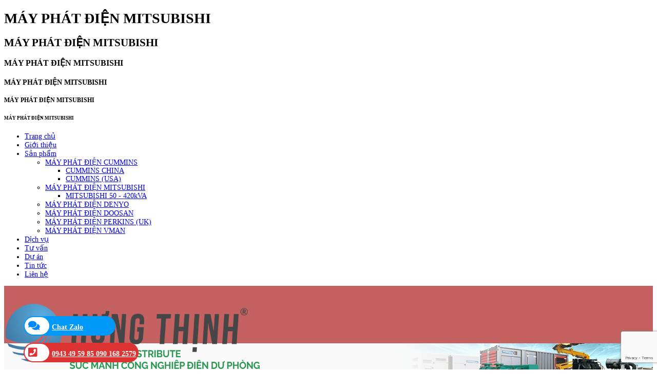

--- FILE ---
content_type: text/html; charset=UTF-8
request_url: https://www.mpdhungthinh.com/san-pham/may-phat-dien-mitsubishi
body_size: 8762
content:
 	<!DOCTYPE html >
	<html lang="vi">
	<head>
		<base href="//www.mpdhungthinh.com/"  />
		<meta name="robots" content="noodp,index,follow" />
		<link href="upload/hinhanh/favicon.png" rel="shortcut icon" type="image/x-icon" />
		<meta name="revisit-after" content="1 days" />
		<meta http-equiv="Content-Type" content="text/html; charset=utf-8" />
							<meta name="viewport" content="width=device-width, initial-scale=1">
			<style>
				img {
					max-width: 100%!important;
				}
				body {
					font-size: 14px;
				}
			</style>
				
		<link rel="canonical" href="https://www.mpdhungthinh.com:443/san-pham/may-phat-dien-mitsubishi">
		<meta name="keywords" content="may phat dien mitsubishi, máy phát điện mitsubishi, máy phát điện nhật bản, may phat dien nhat ban, máy phát  điện giá rẻ, máy phát điện , điện dự phòng, mitsubishi" />
		<meta name="description" content="Máy phát điện Mitsubishi (Nhật Bản) nhập khẩu đồng bộ, dãy công suất lớn, tiết kiệm nhiên liệu, bảo hành dài hạn trên toàn quốc, giá cạnh tranh nhất trên thị trường, hỗ trợ 24/7" />
		<meta name="author" content="CÔNG TY TNHH THIẾT BỊ VẬT TƯ HƯNG THỊNH" />
		<meta name="copyright" content="CÔNG TY TNHH THIẾT BỊ VẬT TƯ HƯNG THỊNH [mpdhungthinh@gmail.com]" />
		<!-- Meta tùy chỉnh admin -->
		<meta name="google-site-verification" content="AWrZlzCyLS-tEbWmcrrMk4GqdXE2MW5ohwbZsRrEQFk" />		<title>MÁY PHÁT ĐIỆN  MITSUBISHI</title>
		<!-- Dublin Core -->
		<meta name="DC.title" content="MÁY PHÁT ĐIỆN  MITSUBISHI" />
		<meta name="DC.identifier" content="//www.mpdhungthinh.com/" />
		<meta name="DC.description" content="Máy phát điện Mitsubishi (Nhật Bản) nhập khẩu đồng bộ, dãy công suất lớn, tiết kiệm nhiên liệu, bảo hành dài hạn trên toàn quốc, giá cạnh tranh nhất trên thị trường, hỗ trợ 24/7" />
		<meta name="DC.subject" content="may phat dien mitsubishi, máy phát điện mitsubishi, máy phát điện nhật bản, may phat dien nhat ban, máy phát  điện giá rẻ, máy phát điện , điện dự phòng, mitsubishi" />
		<meta name="DC.language" content="vi" />
		<!-- Geo -->
		<meta name="geo.region" content="VN" />
		<meta name="geo.placename" content="Hồ Chí Minh" />
		<meta name="google-site-verification" content="3NkjkYFwGEbBYk9lps1aT_EKIEWVCquvhvIwimBM2js" />
		<!-- Share facebook -->
		<meta property="og:type" content="website"/>
		<meta property="og:image" content="//www.mpdhungthinh.com/upload/hinhanh/qc-code_249.25373134328x200.png"/>
		<meta property="og:image:alt" content="MÁY PHÁT ĐIỆN  MITSUBISHI"/>
		<meta property="og:title" content="MÁY PHÁT ĐIỆN  MITSUBISHI"/>
		<meta property="og:site_name" content="CÔNG TY TNHH THIẾT BỊ VẬT TƯ HƯNG THỊNH"/>
		<meta property="og:url" content="https://www.mpdhungthinh.com:443/san-pham/may-phat-dien-mitsubishi"/>
		<meta property="og:description" content="Máy phát điện Mitsubishi (Nhật Bản) nhập khẩu đồng bộ, dãy công suất lớn, tiết kiệm nhiên liệu, bảo hành dài hạn trên toàn quốc, giá cạnh tranh nhất trên thị trường, hỗ trợ 24/7" />

		<!-- JS Min -->
<script src="js/jquery-1.10.2.min.js"></script>
<script src="js/jquery-migrate-1.2.1.min.js"></script>

<script src="https://www.google.com/recaptcha/api.js?render=6LeZiLYUAAAAAO4_9q8tpLZBt9GCo8MTGYSlJLtQ"></script>

 <script src="https://apis.google.com/js/platform.js" async defer></script>
<!-- Bootstrap CSS -->
<link rel="stylesheet" type="text/css"  href="css/fonts.css"/>
<link rel="stylesheet" type="text/css"  href="./admin/bootstrap/css/bootstrap.min.css"/>

<!-- Font Awesome -->
<link rel="stylesheet" href="plugin/fontawesome/css/all.css">

<!-- Fancy box -->
<link rel="stylesheet" type="text/css" href="plugin/fancybox/dist/jquery.fancybox.css" media="screen" />
<!-- Fotorama -->
<link rel="stylesheet" type="text/css" href="plugin/fotorama/fotorama.css"/>

<!-- Slick -->
<link rel="stylesheet" type="text/css" href="plugin/slick/slick.css"/>
<link rel="stylesheet" type="text/css" href="plugin/slick/slick-theme.css"/>

<!-- SmartMenus core CSS (required) -->
<link href="plugin/smartmenus/sm-core-css.css" rel="stylesheet" type="text/css" />
<!-- "sm-blue" menu theme (optional, you can use your own CSS, too) -->
<link href="plugin/smartmenus/sm-blue.css" rel="stylesheet" type="text/css" />
<!-- SmartMenus jQuery plugin -->

<!-- Menu -->
<link type="text/css" rel="stylesheet" href="plugin/mmenu/css/jquery.mmenu.all.css" />
<link type="text/css" rel="stylesheet" href="plugin/mmenu/css/extensions/jquery.mmenu.positioning.css" />

<link rel="stylesheet" href="css/jquery.simplyscroll.css" media="all" type="text/css">
<link rel="stylesheet" href="css/stickytooltip.css" media="all" type="text/css">
<link rel="stylesheet" href="css/widget.css" type="text/css" media="all">
<!-- My main CSS -->
<link href="css/style.css" rel="stylesheet" type="text/css" />
<link href="css/style_rp.css" rel="stylesheet" type="text/css" />


	<style>
		#banner { background:url(upload/hinhanh/49976_bg.png) no-repeat center center,#c46161;}
	</style>


	<style>
		body #dangky { background:url(upload/hinhanh/44843_bg.png) no-repeat center center fixed;background-size: cover;}
	</style>

		<!-- Google analytics -->
		<script async src="https://www.googletagmanager.com/gtag/js?id=G-ZFVWE40BTE"></script>
<script>
  window.dataLayer = window.dataLayer || [];
  function gtag(){dataLayer.push(arguments);}
  gtag('js', new Date());

  gtag('config', 'G-ZFVWE40BTE');
</script>			
		<body >
			<div class="lang_seo " lang="vi">
				<h1 class="vshd">MÁY PHÁT ĐIỆN  MITSUBISHI</h1>
<h2 class="vshd">MÁY PHÁT ĐIỆN  MITSUBISHI</h2>
<h3 class="vshd">MÁY PHÁT ĐIỆN  MITSUBISHI</h3>
<h4 class="vshd">MÁY PHÁT ĐIỆN  MITSUBISHI</h4>
<h5 class="vshd">MÁY PHÁT ĐIỆN  MITSUBISHI</h5>
<h6 class="vshd">MÁY PHÁT ĐIỆN  MITSUBISHI</h6>
				<div id="navmenu" class="none">

    <ul>
        <li class=" activem">
            <a href="https://www.mpdhungthinh.com">
                Trang chủ            </a>
        </li>

                <li class="menu-line ">
                    <a href="gioi-thieu.html">
                        Giới thiệu                    </a>
               
                </li>    

                <li class="menu-line  activem ">
                    <a href="san-pham.html">Sản phẩm</a>

                                            <ul>
                                                            <li>
                                    <a href="san-pham/may-phat-dien-cummins">MÁY PHÁT ĐIỆN CUMMINS</a>
                                                                            <ul>
                                                                                            <li>
                                                    <a href="san-pham/cummins-china">CUMMINS CHINA</a>
                                                                                                    </li>
                                                                                            <li>
                                                    <a href="san-pham/cummins-usa">CUMMINS (USA)</a>
                                                                                                    </li>
                                                                                    </ul>
                                                                    </li>
                                                                <li>
                                    <a href="san-pham/may-phat-dien-mitsubishi">MÁY PHÁT ĐIỆN  MITSUBISHI</a>
                                                                            <ul>
                                                                                            <li>
                                                    <a href="san-pham/mitsubishi-50-420kva">MITSUBISHI 50 - 420kVA</a>
                                                                                                    </li>
                                                                                    </ul>
                                                                    </li>
                                                                <li>
                                    <a href="san-pham/may-phat-dien-denyo">MÁY PHÁT ĐIỆN DENYO</a>
                                                                    </li>
                                                                <li>
                                    <a href="san-pham/may-phat-dien-doosan">MÁY PHÁT ĐIỆN DOOSAN</a>
                                                                    </li>
                                                                <li>
                                    <a href="san-pham/may-phat-dien-perkins-uk">MÁY PHÁT ĐIỆN PERKINS (UK)</a>
                                                                    </li>
                                                                <li>
                                    <a href="san-pham/may-phat-dien-vman">MÁY PHÁT ĐIỆN VMAN</a>
                                                                    </li>
                                                        </ul>
                                    </li>

                <li class="menu-line ">
                    <a href="dich-vu.html">
                        Dịch vụ                    </a>
                </li>       

                <li class="menu-line ">
                    <a href="tu-van.html">
                        Tư vấn                    </a>
                </li>       

                <li class="menu-line ">
                    <a href="du-an.html">
                        Dự án                    </a>
                </li>       

                <li class="menu-line ">
                    <a href="tin-tuc.html">
                        Tin tức                    </a>
                </li>       

                <li class="menu-line  ">
                    <a href="lien-he.html">
                        Liên hệ                    </a>
                </li> 
             
    </ul> 
</div>

	<div id="banner" class="">
		<div class="banner w-clear wikis">
			<div class="flex">
				<div class="banner-l">
					<a href="http://mpdhungthinh.com/" class="logo ">
						<img src="thumb/500x200/2/upload/hinhanh/00786_logo_vi.png" alt="CÔNG TY TNHH THIẾT BỊ VẬT TƯ HƯNG THỊNH" />
					</a>
				</div>

				<div class="banner-mid">
											<a href="https://www.mpdhungthinh.com">
							<img src="upload/hinhanh/64491_banner_vi.png" alt="Banner" class="banner_img 	"/>					
						</a>
						

				</div>

				<div class="banner-right w-clear">

						<div class="w-clear mxh">
													</div>
						<div class="hotline text-sd">
							<span>0943 49 59 85</span>
						</div>
					
				</div>
			</div>
	              
		</div>

	</div>
<div class="box_scroll">		
	
<div id="smenu" class="w-clear ">
    <div class="w-clear ">

        <a data-role="none" class="navmenu_link fl" title="Thanh điều hướng website" href="#navmenu"><i class="fa fa-bars"></i></a>
        <a data-role="none" class="search_open fr" title="Tìm kiếm"><i class="fa fa-search" style="font-size: 22px;"></i></a>
    </div>

</div>

<div id="menu" class="w-clear" >

    <div class="menu_com">
        <div class="menu w-clear wikis" >
            <ul id="main-menu" class="sm sm-blue  menu-l flex">

                <li class="menu-line ">
                    <a href="//www.mpdhungthinh.com" >
                        Trang chủ                    </a>
                </li>

                <li class="menu-line ">
                    <a href="gioi-thieu.html">
                        Giới thiệu                    </a>
                                            <ul>
                                                            <li>
                                    <a href="gioi-thieu/nhan-luc-hung-thinh.html">NHÂN LỰC HƯNG THỊNH</a>
                                </li>
                                                            <li>
                                    <a href="gioi-thieu/thu-ngo.html">THƯ NGỎ</a>
                                </li>
                                                            <li>
                                    <a href="gioi-thieu/van-hoa-gia-tri.html">VĂN HÓA & GIÁ TRỊ</a>
                                </li>
                                                    </ul>
                    
                </li>    

                <li class="menu-line  activem ">
                    <a href="san-pham.html">Sản phẩm</a>

                                            <ul>
                                                            <li>
                                    <a href="san-pham/may-phat-dien-cummins">MÁY PHÁT ĐIỆN CUMMINS</a>
                                                                            <ul>
                                                                                            <li>
                                                    <a href="san-pham/cummins-china">CUMMINS CHINA</a>
                                                                                                    </li>
                                                                                            <li>
                                                    <a href="san-pham/cummins-usa">CUMMINS (USA)</a>
                                                                                                    </li>
                                                                                    </ul>
                                                                    </li>
                                                                <li>
                                    <a href="san-pham/may-phat-dien-mitsubishi">MÁY PHÁT ĐIỆN  MITSUBISHI</a>
                                                                            <ul>
                                                                                            <li>
                                                    <a href="san-pham/mitsubishi-50-420kva">MITSUBISHI 50 - 420kVA</a>
                                                                                                    </li>
                                                                                    </ul>
                                                                    </li>
                                                                <li>
                                    <a href="san-pham/may-phat-dien-denyo">MÁY PHÁT ĐIỆN DENYO</a>
                                                                    </li>
                                                                <li>
                                    <a href="san-pham/may-phat-dien-doosan">MÁY PHÁT ĐIỆN DOOSAN</a>
                                                                    </li>
                                                                <li>
                                    <a href="san-pham/may-phat-dien-perkins-uk">MÁY PHÁT ĐIỆN PERKINS (UK)</a>
                                                                    </li>
                                                                <li>
                                    <a href="san-pham/may-phat-dien-vman">MÁY PHÁT ĐIỆN VMAN</a>
                                                                    </li>
                                                        </ul>
                                    </li>

                <li class="menu-line ">
                    <a href="dich-vu.html">
                        Dịch vụ                    </a>
                </li>       

                <li class="menu-line ">
                    <a href="tu-van.html">
                        Tư vấn                    </a>
                </li>       

                <li class="menu-line ">
                    <a href="du-an.html">
                        Dự án                    </a>
                </li>       

                <li class="menu-line ">
                    <a href="tin-tuc.html">
                        Tin tức                    </a>
                </li>       

                <li class="menu-line  ">
                    <a href="lien-he.html">
                        Liên hệ                    </a>
                </li> 

            </ul>

            <div class="menu-r "> 
                <div class="search w-clear">
                    <input type="text" id="keyword" class="input" value="" placeHolder="Tìm kiếm ..." onkeypress="doEnter(event)" />
                    <a class="bt-search"  onclick="onSearch(event)"><i class="fa fa-search "></i></a>
                </div>              
            </div>             

        </div>
    </div>

</div>

<div class=" search_box_hide">
    <div class="search">
        <input type="text" id="keywords" class="input" value="" placeHolder="Nhập từ khóa..." onkeypress="doEnters(event)" />
        <a  onclick="onSearchs(event)"  class="bt-search" >
            <i class="fa fa-search" aria-hidden="true"></i>
        </a>
    </div>
</div>

</div>
	
					<div class="images">
		<img src="thumb/1366x300/1/upload/product/may-phat-dien-mitsubishi1571758240_icon.png" alt="MÁY PHÁT ĐIỆN  MITSUBISHI">
	</div>
								<div id="container"  class="w-clear">
					<div class="w-clear wikis ">	
						
<div class=" w-clear">
        <div class="main-tit w-clear">
            <h2 class="name">MÁY PHÁT ĐIỆN  MITSUBISHI</h2>
        </div>
        <div class="content w-clear " >
            
                            <div class="w-clear sukienclick">
                    <div class="col_4 flex">
                                                    <div class="box-sp w-clear " ><a href="san-pham/may-phat-dien-mitsubishi-mgs2700b-2250kva.html"><div class="images"><img src="dongdau/370x250/1/upload/product/may-phat-dien-mitsubishi-mgs2700b1584671579.png" onError="this.src='thumb/370x250/2/img/noimages.png';" alt="MÁY PHÁT ĐIỆN MITSUBISHI MGS2700B - 2250KVA"></div></a><div class="info w-clear"><div class="w-clear"><a href="san-pham/may-phat-dien-mitsubishi-mgs2700b-2250kva.html"><h3 class="name">MÁY PHÁT ĐIỆN MITSUBISHI MGS2700B - 2250KVA</h3></a><div class="mota"></div><div class="w-clear text-center"><a class="more button" href="san-pham/may-phat-dien-mitsubishi-mgs2700b-2250kva.html">Chi tiết</a><a class="lh button" href="lien-he.html"><i class="fas fa-phone-alt"></i> Liên hệ</a></div></div></div></div>                                                    <div class="box-sp w-clear " ><a href="san-pham/may-phat-dien-mitsubishi-mgs2500b-2035kva.html"><div class="images"><img src="dongdau/370x250/1/upload/product/may-phat-dien-mitsubishi-mgs2700b1584671266.png" onError="this.src='thumb/370x250/2/img/noimages.png';" alt="MÁY PHÁT ĐIỆN MITSUBISHI MGS2500B - 2035KVA"></div></a><div class="info w-clear"><div class="w-clear"><a href="san-pham/may-phat-dien-mitsubishi-mgs2500b-2035kva.html"><h3 class="name">MÁY PHÁT ĐIỆN MITSUBISHI MGS2500B - 2035KVA</h3></a><div class="mota"></div><div class="w-clear text-center"><a class="more button" href="san-pham/may-phat-dien-mitsubishi-mgs2500b-2035kva.html">Chi tiết</a><a class="lh button" href="lien-he.html"><i class="fas fa-phone-alt"></i> Liên hệ</a></div></div></div></div>                                                    <div class="box-sp w-clear " ><a href="san-pham/may-phat-dien-mitsubishi-mgs2000b-2030kva.html"><div class="images"><img src="dongdau/370x250/1/upload/product/may-phat-dien-mitsubishi-mgs2000b1584671208.png" onError="this.src='thumb/370x250/2/img/noimages.png';" alt="MÁY PHÁT ĐIỆN MITSUBISHI MGS2000B - 2030KVA"></div></a><div class="info w-clear"><div class="w-clear"><a href="san-pham/may-phat-dien-mitsubishi-mgs2000b-2030kva.html"><h3 class="name">MÁY PHÁT ĐIỆN MITSUBISHI MGS2000B - 2030KVA</h3></a><div class="mota"></div><div class="w-clear text-center"><a class="more button" href="san-pham/may-phat-dien-mitsubishi-mgs2000b-2030kva.html">Chi tiết</a><a class="lh button" href="lien-he.html"><i class="fas fa-phone-alt"></i> Liên hệ</a></div></div></div></div>                                                    <div class="box-sp w-clear " ><a href="san-pham/may-phat-dien-mitsubishi-mgs1500b-1800kva.html"><div class="images"><img src="dongdau/370x250/1/upload/product/may-phat-dien-mitsubishi-mgs1500b1586331150.png" onError="this.src='thumb/370x250/2/img/noimages.png';" alt="MÁY PHÁT ĐIỆN MITSUBISHI MGS1500B - 1800KVA"></div></a><div class="info w-clear"><div class="w-clear"><a href="san-pham/may-phat-dien-mitsubishi-mgs1500b-1800kva.html"><h3 class="name">MÁY PHÁT ĐIỆN MITSUBISHI MGS1500B - 1800KVA</h3></a><div class="mota"></div><div class="w-clear text-center"><a class="more button" href="san-pham/may-phat-dien-mitsubishi-mgs1500b-1800kva.html">Chi tiết</a><a class="lh button" href="lien-he.html"><i class="fas fa-phone-alt"></i> Liên hệ</a></div></div></div></div>                                                    <div class="box-sp w-clear " ><a href="san-pham/may-phat-dien-mitsubishi-mgs1500b-1600kva.html"><div class="images"><img src="dongdau/370x250/1/upload/product/may-phat-dien-mitsubishi-mgs1500b1586331099.png" onError="this.src='thumb/370x250/2/img/noimages.png';" alt="MÁY PHÁT ĐIỆN MITSUBISHI MGS1500B - 1600KVA"></div></a><div class="info w-clear"><div class="w-clear"><a href="san-pham/may-phat-dien-mitsubishi-mgs1500b-1600kva.html"><h3 class="name">MÁY PHÁT ĐIỆN MITSUBISHI MGS1500B - 1600KVA</h3></a><div class="mota"></div><div class="w-clear text-center"><a class="more button" href="san-pham/may-phat-dien-mitsubishi-mgs1500b-1600kva.html">Chi tiết</a><a class="lh button" href="lien-he.html"><i class="fas fa-phone-alt"></i> Liên hệ</a></div></div></div></div>                                                    <div class="box-sp w-clear " ><a href="san-pham/may-phat-dien-mitsubishi-mgs1400b-1450kva.html"><div class="images"><img src="dongdau/370x250/1/upload/product/may-phat-dien-mitsubishi-mgs1400b1586224989.png" onError="this.src='thumb/370x250/2/img/noimages.png';" alt="MÁY PHÁT ĐIỆN MITSUBISHI MGS1400B - 1450KVA"></div></a><div class="info w-clear"><div class="w-clear"><a href="san-pham/may-phat-dien-mitsubishi-mgs1400b-1450kva.html"><h3 class="name">MÁY PHÁT ĐIỆN MITSUBISHI MGS1400B - 1450KVA</h3></a><div class="mota"></div><div class="w-clear text-center"><a class="more button" href="san-pham/may-phat-dien-mitsubishi-mgs1400b-1450kva.html">Chi tiết</a><a class="lh button" href="lien-he.html"><i class="fas fa-phone-alt"></i> Liên hệ</a></div></div></div></div>                                                    <div class="box-sp w-clear " ><a href="san-pham/may-phat-dien-mitsubishi-mgs1200b-13625kva.html"><div class="images"><img src="dongdau/370x250/1/upload/product/may-phat-dien-mitsubishi-mgs1200b1584671098.png" onError="this.src='thumb/370x250/2/img/noimages.png';" alt="MÁY PHÁT ĐIỆN MITSUBISHI MGS1200B - 1362.5KVA"></div></a><div class="info w-clear"><div class="w-clear"><a href="san-pham/may-phat-dien-mitsubishi-mgs1200b-13625kva.html"><h3 class="name">MÁY PHÁT ĐIỆN MITSUBISHI MGS1200B - 1362.5KVA</h3></a><div class="mota"></div><div class="w-clear text-center"><a class="more button" href="san-pham/may-phat-dien-mitsubishi-mgs1200b-13625kva.html">Chi tiết</a><a class="lh button" href="lien-he.html"><i class="fas fa-phone-alt"></i> Liên hệ</a></div></div></div></div>                                                    <div class="box-sp w-clear " ><a href="san-pham/may-phat-dien-mitsubishi-mgs1000b-1125kva.html"><div class="images"><img src="dongdau/370x250/1/upload/product/may-phat-dien-mitsubishi-mgs1000b1586330917.png" onError="this.src='thumb/370x250/2/img/noimages.png';" alt="MÁY PHÁT ĐIỆN MITSUBISHI MGS1000B - 1125KVA"></div></a><div class="info w-clear"><div class="w-clear"><a href="san-pham/may-phat-dien-mitsubishi-mgs1000b-1125kva.html"><h3 class="name">MÁY PHÁT ĐIỆN MITSUBISHI MGS1000B - 1125KVA</h3></a><div class="mota"></div><div class="w-clear text-center"><a class="more button" href="san-pham/may-phat-dien-mitsubishi-mgs1000b-1125kva.html">Chi tiết</a><a class="lh button" href="lien-he.html"><i class="fas fa-phone-alt"></i> Liên hệ</a></div></div></div></div>                                                    <div class="box-sp w-clear " ><a href="san-pham/may-phat-dien-mitsubishi-mgs1000b-1000kva.html"><div class="images"><img src="dongdau/370x250/1/upload/product/may-phat-dien-mitsubishi-mgs1000b1584671010.png" onError="this.src='thumb/370x250/2/img/noimages.png';" alt="MÁY PHÁT ĐIỆN MITSUBISHI MGS1000B - 1000KVA"></div></a><div class="info w-clear"><div class="w-clear"><a href="san-pham/may-phat-dien-mitsubishi-mgs1000b-1000kva.html"><h3 class="name">MÁY PHÁT ĐIỆN MITSUBISHI MGS1000B - 1000KVA</h3></a><div class="mota"></div><div class="w-clear text-center"><a class="more button" href="san-pham/may-phat-dien-mitsubishi-mgs1000b-1000kva.html">Chi tiết</a><a class="lh button" href="lien-he.html"><i class="fas fa-phone-alt"></i> Liên hệ</a></div></div></div></div>                                                    <div class="box-sp w-clear " ><a href="san-pham/may-phat-dien-mitsubishi-mgs0900b-885kva.html"><div class="images"><img src="dongdau/370x250/1/upload/product/may-phat-dien-mitsubishi-mgs0900b1584670942.png" onError="this.src='thumb/370x250/2/img/noimages.png';" alt="MÁY PHÁT ĐIỆN MITSUBISHI MGS0900B - 885KVA"></div></a><div class="info w-clear"><div class="w-clear"><a href="san-pham/may-phat-dien-mitsubishi-mgs0900b-885kva.html"><h3 class="name">MÁY PHÁT ĐIỆN MITSUBISHI MGS0900B - 885KVA</h3></a><div class="mota"></div><div class="w-clear text-center"><a class="more button" href="san-pham/may-phat-dien-mitsubishi-mgs0900b-885kva.html">Chi tiết</a><a class="lh button" href="lien-he.html"><i class="fas fa-phone-alt"></i> Liên hệ</a></div></div></div></div>                                                    <div class="box-sp w-clear " ><a href="san-pham/may-phat-dien-mitsubishi-mgs0700b-800kva.html"><div class="images"><img src="dongdau/370x250/1/upload/product/may-phat-dien-mitsubishi-mgs0700b1584670886.png" onError="this.src='thumb/370x250/2/img/noimages.png';" alt="MÁY PHÁT ĐIỆN MITSUBISHI MGS0700B - 800KVA"></div></a><div class="info w-clear"><div class="w-clear"><a href="san-pham/may-phat-dien-mitsubishi-mgs0700b-800kva.html"><h3 class="name">MÁY PHÁT ĐIỆN MITSUBISHI MGS0700B - 800KVA</h3></a><div class="mota"></div><div class="w-clear text-center"><a class="more button" href="san-pham/may-phat-dien-mitsubishi-mgs0700b-800kva.html">Chi tiết</a><a class="lh button" href="lien-he.html"><i class="fas fa-phone-alt"></i> Liên hệ</a></div></div></div></div>                                            </div>
                </div>
                <div class="phantrang"> <span>1</span>  <a href='https://www.mpdhungthinh.com:443/san-pham/may-phat-dien-mitsubishi/p=2'  class="">2</a>  <a href='https://www.mpdhungthinh.com:443/san-pham/may-phat-dien-mitsubishi/p=3'  class="">3</a>  <a href='https://www.mpdhungthinh.com:443/san-pham/may-phat-dien-mitsubishi/p=4'  class="">4</a>  <a href='https://www.mpdhungthinh.com:443/san-pham/may-phat-dien-mitsubishi/p=2' class="" > > </a>  <a href='https://www.mpdhungthinh.com:443/san-pham/may-phat-dien-mitsubishi/p=4' class="" > >> </a> </div>
                    </div>    

</div>
					</div>
				</div>					
								
				<div id="footer">
    <div class="wikis w-clear  ">

        <div class="w-clear ft-content">
            <div class="flex">
                <div class="ft-1 w-clear">
                    <div class="ft-name">
                        CÔNG TY TNHH THIẾT BỊ VẬT TƯ HƯNG THỊNH                    </div>
                    <div class="w-clear">
                        <p><strong style="font-family: arial, helvetica, sans-serif; font-size: 14px;">Địa chỉ:</strong><span style="font-family: arial, helvetica, sans-serif; font-size: 14px;"> </span><span style="font-size:14px;"><span style="font-family:arial,helvetica,sans-serif;"><span font-size:="" new="" times="">105 Hoàng Hữu Nam, P. Tăng Nhơn Phú, TP. Hồ Chí Minh</span></span></span></p>

<p><span style="font-size:14px;"><span style="font-family:arial,helvetica,sans-serif;"><strong>Điện Thoại:</strong> 028 3620 5288</span></span></p>

<p><strong style="font-family: arial, helvetica, sans-serif; font-size: 14px;">Hotline:</strong><span style="font-family: arial, helvetica, sans-serif; font-size: 14px;">  0943 49 59 85 - 090 168 2579</span></p>

<p><span style="font-size:14px;"><span style="font-family:arial,helvetica,sans-serif;"><strong>Kinh Doanh:</strong> </span></span><span style="font-family: arial, helvetica, sans-serif; font-size: 14px;">0365 511 442 - </span><span style="font-size: 14px;"><span style="font-family: arial, helvetica, sans-serif;">03 3620 5288 - </span></span>0379 218 994</p>

<p><span style="font-size:14px;"><span style="font-family:arial,helvetica,sans-serif;"><strong>Email:</strong> <a href="/cdn-cgi/l/email-protection" class="__cf_email__" data-cfemail="87e3e8e9eff2e9e0f3efeee9efc7e0eae6eeeba9e4e8ea">[email&#160;protected]</a> - <a href="/cdn-cgi/l/email-protection" class="__cf_email__" data-cfemail="9cf1ecf8f4e9f2fbe8f4f5f2f4dcfbf1fdf5f0b2fff3f1">[email&#160;protected]</a></span></span></p>

<p><span style="font-size:14px;"><span style="font-family:arial,helvetica,sans-serif;"><strong>Website: </strong><a href="https://www.mayphatdienhungthinh.vn/">mayphatdienhungthinh.vn</a> -<strong>  </strong><a href="http://mpdhungthinh.com/">mpdhungthinh.com</a> - <a href="http://mpdcummins.com.vn/">mpdcummins.com.vn</a></span></span></p>
                    </div>
                    <div class="flex">
                        <div class="w-clear" style="padding: 10px 0">
                                                    </div>
                        <div class="w-clear ">
                                                    </div>
                    </div>

                </div>

                <div class="ft-3 w-clear">
                    <div class="ft-tit">
                        Bộ công thương
                    </div>
                    <div class="page-bct">
                        <ul>
                                                            <li>
                                    <a href="Link 2" target=_blank>
                                        <img src="upload/hinhanh/ten-2-1656444379.png" alt="Tên 2"/>
                                    </a>
                                </li>
                            
                        </ul>
                    </div>
                </div>

                <div class="ft-2 w-clear">
                    <div class="ft-tit">
                        Chính sách Hỗ trợ                    </div>
                                            <div class="w-clear">
                                                            <p>
                                    <a href="chinh-sach/chinh-sach-thu-hoi-doi-tra.html">
                                        <i class="fas fa-caret-right"></i> Chính Sách Thu Hồi - Đổi Trả                                     </a>
                                </p>
                                                            <p>
                                    <a href="chinh-sach/chinh-sach-thanh-toan.html">
                                        <i class="fas fa-caret-right"></i> Chính Sách Thanh Toán                                     </a>
                                </p>
                                                            <p>
                                    <a href="chinh-sach/chinh-sach-bao-mat.html">
                                        <i class="fas fa-caret-right"></i> Chính Sách Bảo Mật                                     </a>
                                </p>
                                                            <p>
                                    <a href="chinh-sach/chinh-sach-bao-hanh.html">
                                        <i class="fas fa-caret-right"></i> Chính Sách Bảo Hành                                    </a>
                                </p>
                                                            <p>
                                    <a href="chinh-sach/van-chuyen-lap-dat-ban-giao.html">
                                        <i class="fas fa-caret-right"></i> Vận Chuyển - Lắp Đặt - Bàn Giao                                     </a>
                                </p>
                                                    </div>
                                    </div>


            </div>
        </div>

    </div>
</div>
<div class="w-clear reserved">
    <div class="w-clear">
        <div class="wikis flex">
            <div class="w-clear fl">
                Coppyright &copy 2022 <span>CÔNG TY TNHH THIẾT BỊ VẬT TƯ HƯNG THỊNH </span>. All right reserved.</span>
            </div>
            <div class="w-clear fr">
                Đang online: 4 |

                Tổng truy cập: 176817            </div>
        </div>
    </div>
</div>
				<style type="text/css">

    div#fanpage
    {
        position:fixed;
        top:200px;
        left: 0;
        transition:0.6s;
        z-index:7000;
        transition:all 0.5s; -webkit-transition:all 0.5s; -moz-transition:all 0.5s;
        width: 0;
    }
    div#fanpage .title
    {
        margin: 0;padding: 0;
        position: absolute;top: 0;left: 100%;width: 34px;
        background: none;
        /* -ms-filter: "progid:DXImageTransform.Microsoft.Shadow(Strength=2, Direction=0, Color=#FFFFFF)";
        -moz-box-shadow: 0 0 2px 2px rgba(255,255,255,0.7) inset;
        -webkit-box-shadow: 0 0 2px 2px rgba(255,255,255,0.7) inset;
        box-shadow: 0 0 2px 2px rgba(255,255,255,0.7) inset;
        filter: progid:DXImageTransform.Microsoft.Shadow(Strength=2, Direction=135, Color=#FFFFFF); */
        z-index: 999;
    }
    div#fanpage.open{    width: 260px;    }
    div#fanpage2{z-index: 99;max-height: 260px;width: 260px;background: #fff;float: right;transition: all 0.5s;-webkit-transition: all 0.5s;-moz-transition: all 0.5s;font-weight: bold;font-size: 34px;box-sizing: border-box;text-align: center;border: 1px solid #f00;padding: 5px;overflow-y: scroll;}
    div#fanpage2 p {/*font-size: 16px;*/color: #fd0000;padding: 5px ;margin: 0;}
    .bt_skype {
        display: inline-block;
        vertical-align: top;
    }
    .bt_skype img {
        margin:0 10px !important;
    }
    #chat_fb {position: fixed;z-index: 910099; bottom: 0;right: 0;width: 270px;max-width: 100%;}
    #chat_fb .tt {position: absolute;bottom: 100%;right: 0;margin: 0;background: none;color: #fff;font-size: 16px;font-family: Arial;padding: 0px;cursor: pointer;}
#chat_fb .cont {display: none;}
.fix_l {position: fixed;right: 0;top:250px;z-index: 6000;}
.coccoc-alo-phone .info{white-space: nowrap;position: absolute;left: 50%;padding: 10px 10px 10px 40px;top: 50% ;background: #4267b2;color: #fff;z-index: -1;-webkit-border-radius: 0 3px 3px 0;-moz-border-radius: 0 3px 3px 0;border-radius: 0 3px 3px 0;-webkit-flex-flow: nowrap;
    align-items: center;-moz-transform: translate(0, -50%);
    -webkit-transform: translate(0, -50%);
    -o-transform: translate(0, -50%);
    -ms-transform: translate(0, -50%);
    transform: translate(0, -50%);}

    .hotline-home-left {
    position: fixed;
    left: 6px;
    bottom: 0px;
    z-index: 999999;
}
.hotline-home-left ul a:nth-child(1) {
    background-color: #0099f8;
    width: 80%;
}
.hotline-home-left ul a {
    list-style: disc;
    background: #d33;
    margin-left: 0px;
    margin-right: 5px;
    padding: 0px 0px;
    color: #fff;
    font-size: 1em;
    font-weight: bold;
    border-radius: 20px;
    width: 100%;
    display: block;
    margin-top: 3px;
    border: 0px solid #fff;
}
.hotline-home-left ul i {
    margin-right: 5px;
    font-size: 20px;
    background: #ffffff;
    padding: 7px;
    width: 34px;
    border-radius: 20px;
    margin-bottom: 2px;
    margin-top: 2px;
    margin-left: 2px;
    color: #d33;
}
.hotline-home-left ul a:nth-child(2) {
    list-style: disc;
    background: #d33;
    margin-left: 0px;
    margin-right: 5px;
    padding: 0px 0px;
    color: #fff;
    font-size: 1em;
    font-weight: bold;
    border-radius: 20px;
    width: 100%;
    display: block;
    margin-top: 3px;
    border: 0px solid #fff;
}
</style>

<div class="hotline-home-left">
<ul>
<a href="https://zalo.me/0336205288" rel="noopener">
<i class="fa fa-comments" aria-hidden="true" style="color:#08f;"></i>Chat Zalo<p></p>
</a>

<a href="tel:0336205288" rel="noopener">
<i class="fa fa-phone-square" aria-hidden="true"></i>0943 49 59 85  090 168 2579<p></p>
</a></ul>
</div>

<!-- <div id="chat_fb">
    <div class="tt">
        <img src="./img/mess.png" alt="Facebook" style="height: 40px;">
    </div>
    <div class="cont " >
        <div class="fb-page" data-href="" data-tabs="messages" data-width="270" data-height="270" data-small-header="true" data-adapt-container-width="true" data-hide-cover="false" data-show-facepile="true"><blockquote cite="" class="fb-xfbml-parse-ignore"><a href="">Facebook</a></blockquote></div>
    </div>
</div> -->

<script data-cfasync="false" src="/cdn-cgi/scripts/5c5dd728/cloudflare-static/email-decode.min.js"></script><script type="text/javascript">
    $(document).ready(function() {
        // search box
        $("#chat_fb .tt").click(function(){
            if($("#chat_fb .cont").hasClass('opening')){
                $("#chat_fb .cont").removeClass('opening');
                $("#chat_fb .cont").stop().slideUp();
            }else{
                $("#chat_fb .cont").addClass('opening');
                $("#chat_fb .cont").stop().slideDown();
            }
        });
        $("#fanpage .title").click(function(){
            if($("#fanpage ").hasClass('open')){
                $("#fanpage ").removeClass('open');
            }else{
                $("#fanpage ").addClass('open');
            }
        });
    })
</script>
				<div id="back-top" style="cursor:pointer;" title="Lên Đầu Trang."><a class="border_radius"><img src="img/top.png" alt="backtop" /></a> </div>

				
			</div>


			<!-- My custom js -->
			
<!-- Bootstrap JS -->

<script src="./admin/bootstrap/js/bootstrap.min.js"></script>
<script src="./admin/bootstrap/js/moment.min.js" ></script>
<script src="./admin/bootstrap/js/bootstrap-datetimepicker.min.js" ></script>

<!-- Fancy box -->
<script src="plugin/fancybox/dist/jquery.fancybox.js"></script>

<!-- Fotorama -->
<script src="plugin/fotorama/fotorama.js"></script>

<script src="js/lazyload.min.js"></script>
<script src="js/jquery.simplyscroll.js"></script>

<script>

	var myLazyLoad = new LazyLoad({
	  elements_selector: ".lazy"
	});

	$(document).ready(function()  {
		$(".left-news").simplyScroll({orientation:'vertical',customClass:'vert'});
		$(".left-news1").simplyScroll({orientation:'vertical',customClass:'vert1'});
	});

</script>


<!-- Slick -->
<script src="plugin/slick/slick.min.js"></script>

<script>
	$(document).ready(function(e) {
		$('.slick-img-thumb').slick({
			dots: false,
			infinite: false,
			speed: 300,
			swipe:true,
			slidesToShow: 4,
			slidesToScroll: 4,
			arrows:true,
			vertical:false,
			verticalSwiping:false,
			nextArrow: '<img src="./img/next_16.png" alt="Next" class="slick-next">',
  			prevArrow: '<img src="./img/prev_16.png" alt="Prev" class="slick-prev">',

			responsive: [
			{
				breakpoint: 1024,
				settings: {
				
					slidesToShow: 4,
					slidesToScroll: 1,
				}
			},
			{
				breakpoint: 680,
				settings: {
					slidesToShow: 3,
					slidesToScroll: 1
				}
			},
			{
				breakpoint: 320,
				settings: {
					vertical:false,
					slidesToShow: 2,
					slidesToScroll: 1
				}
			}
			]
		});

		$('.slick_2').slick({
			dots: false,
			infinite: true,
			speed: 300,
			slidesToShow: 2,
			slidesToScroll: 1,
			autoplay:true,
			arrows:true,
			nextArrow: '<img src="./img/next_37.png" alt="Next" class="slick-next">',
  			prevArrow: '<img src="./img/prev_37.png" alt="Prev" class="slick-prev">',
			responsive: [
			{
				breakpoint: 992,
				settings: {
					slidesToShow: 2,
				}
			},
			{
				breakpoint: 680,
				settings: {
					slidesToShow: 1,
				}
			}
			]
		});

		$('.slick_3').slick({
			dots: false,
			infinite: true,
			speed: 300,
			slidesToShow: 3,
			slidesToScroll: 1,
			autoplay:true,
			nextArrow: '<img src="./img/next-37.png" alt="Next" class="slick-next">',
  			prevArrow: '<img src="./img/prev-37.png" alt="Prev" class="slick-prev">',
  			responsive: [
			{
				breakpoint: 1024,
				settings: {
					slidesToShow: 3
				}
			},
			{
				breakpoint: 680,
				settings: {
					slidesToShow: 2,
				}
			},
			{
				breakpoint: 480,
				settings: {
					slidesToShow: 1,
				}
			}
			]
		});

		$('.slick_4').slick({
			dots: false,
			infinite: true,
			speed: 300,
			slidesToShow: 4,
			slidesToScroll: 1,
			autoplay:true,
			nextArrow: '<img src="./img/next-40.png" alt="Next" class="slick-next">',
  			prevArrow: '<img src="./img/prev-40.png" alt="Prev" class="slick-prev">',

			responsive: [
			{
				breakpoint: 992,
				settings: {
					slidesToShow: 3,
				}
			},
			{
				breakpoint: 680,
				settings: {
					slidesToShow: 2,
				}
			},
			{
				breakpoint: 400,
				settings: {
					slidesToShow: 1,
				}
			}
			]
		});

		$('.slick_sp').slick({
			dots: false,
			infinite: true,
			speed: 300,
			slidesToShow: 8,
			slidesToScroll: 1,
			rows:1,
			variableWidth: true,
			autoplay:true,
			nextArrow: '<img src="./img/next-20.png" alt="Next" class="slick-next">',
  			prevArrow: '<img src="./img/prev-20.png" alt="Prev" class="slick-prev">',

			responsive: [
			{
				breakpoint: 992,
				settings: {
					slidesToShow: 3,
				}
			},
			{
				breakpoint: 768,
				settings: {
					slidesToShow: 2,
				}
			},
			{
				breakpoint: 320,
				settings: {
					slidesToShow: 2,
				}
			}
			]
		});

		$('.slick_5').slick({
			dots: false,
			infinite: true,
			speed: 300,
			slidesToShow: 5,
			slidesToScroll: 1,
			autoplay:true,
			nextArrow: '<img src="./img/next-20.png" alt="Next" class="slick-next">',
  			prevArrow: '<img src="./img/prev-20.png" alt="Prev" class="slick-prev">',
			responsive: [
			{
				breakpoint: 1200,
				settings: {
					slidesToShow: 5,
				}
			},
			{
				breakpoint: 992,
				settings: {
					slidesToShow: 4,
				}
			},
		
			{
				breakpoint: 768,
				settings: {
					slidesToShow: 3,
				}
			},
			{
				breakpoint: 680,
				settings: {
					slidesToShow: 2,
				}
			},
			{
				breakpoint: 480,
				settings: {
					slidesToShow: 2,
				}
			}
			]
		});

		$('.slick_dt').slick({
			dots: false,
			infinite: true,
			speed: 300,
			slidesToShow: 8,
			slidesToScroll: 1,
			autoplay:true,
			nextArrow: '<img src="./img/next_16.png" alt="Next" class="slick-next">',
  			prevArrow: '<img src="./img/prev_16.png" alt="Prev" class="slick-prev">',

			responsive: [
			{
				breakpoint: 1024,
				settings: {
					slidesToShow: 7,
				}
			},			
		
			{
				breakpoint: 992,
				settings: {
					slidesToShow: 6,
				}
			},
		
			{
				breakpoint: 768,
				settings: {
					slidesToShow: 5,
				}
			},
			{
				breakpoint: 680,
				settings: {
					slidesToShow: 4,
				}
			},
			{
				breakpoint: 570,
				settings: {
					slidesToShow: 3,
				}
			},
			{
				breakpoint: 480,
				settings: {
					slidesToShow: 2,
				}
			}
			]
		});

		$('.slick_1').slick({
			slidesToShow: 1,
			slidesToScroll: 1,
			dots: false,
			autoplay:true,
			fade: true,
			speed:300,
			arrows: true,
			nextArrow: '<img src="./img/next_11.png" alt="Next" class="slick-next">',
  			prevArrow: '<img src="./img/prev_11.png" alt="Prev" class="slick-prev">',
		});
		$('.single-item').slick({
			slidesToShow: 1,
			slidesToScroll: 1,
			infinite: true,
			arrows: true,
			nextArrow: '<img src="./img/next_37.png" alt="Next" class="slick-next">',
  			prevArrow: '<img src="./img/prev_37.png" alt="Prev" class="slick-prev">',
			autoplay:false,
			speed:300,
			fade: true,
			lazyLoad: 'ondemand',
			asNavFor: '.slider-nav'
		});
		$('.slider-nav').slick({
			dots: false,
			infinite: true,
			asNavFor: '.single-item',
			slidesToShow: 5,
			slidesToScroll: 1,
			vertical:false,
			verticalSwiping:false,
			arrows:true,
			nextArrow: '<img src="./img/next-22.png" alt="Next" class="slick-next">',
  			prevArrow: '<img src="./img/prev-22.png" alt="Prev" class="slick-prev">',
			autoplay:false,
			speed:300,	  
			slide: 'div',
			centerMode: true,
			focusOnSelect: true,
			responsive: [
			{
				breakpoint: 992,
				settings: {
					slidesToShow: 4,
				}
			},
			{
				breakpoint: 768,
				settings: {
					slidesToShow: 4,
				}
			},
			{
				breakpoint: 320,
				settings: {
					slidesToShow: 4,
				}
			}
			]

		});

		$('.slick-v').slick({
			dots: false,
			fade:false,
			infinite: true,	
			slidesToShow: 4,
			slidesToScroll: 1,
			vertical:true,
			verticalSwiping:true,
			arrows:false,
			autoplay:true,
			pauseOnHover:true,
  
		});

		$('.slider-slick').slick({
			infinite: true,	
			slidesToShow: 1,
			slidesToScroll: 1,
			arrows:true,
			autoplay:true,
			nextArrow: '<img src="./img/next-22.png" alt="Next" class="slick-next">',
  			prevArrow: '<img src="./img/prev-22.png" alt="Prev" class="slick-prev">',
		});
		$('.variable-width').slick({
		  dots: false,
		  infinite: true,
		  autoplay:true,
		  speed: 300,
		  slidesToShow: 1,
		  variableWidth: true
		});
	});
</script>

<!-- Tìm kiếm -->
<script>
	function doEnter_tt(evt)
	{
		// IE					// Netscape/Firefox/Opera
		var key;
		if(evt.keyCode == 13 || evt.which == 13){
			onSearch_tt(evt);
		}
	}
	function doEnter(evt)
	{
		// IE					// Netscape/Firefox/Opera
		var key;
		if(evt.keyCode == 13 || evt.which == 13){
			onSearch(evt);
		}
	}
	
	function doEnters(evt)
	{
		// IE					// Netscape/Firefox/Opera
		var key;
		if(evt.keyCode == 13 || evt.which == 13){
			onSearchs(evt);
		}
	}

	function onSearch_tt(evt) 
	{
		var keyword = document.getElementById("keyword_tt").value;
		var type = $("#keyword_tt").attr('data-type');
		if(keyword=='')
			alert('Bạn chưa nhập từ khóa!');
		else{
			//var encoded = Base64.encode(keyword);
			location.href = "tim-kiem/keyword="+keyword+"&tp="+type;
			loadPage(document.location);			
		}
	}	
	
	function onSearch(evt) 
	{
		var keyword = document.getElementById("keyword").value;
		if(keyword=='')
			alert('Bạn chưa nhập từ khóa!');
		else{
			//var encoded = Base64.encode(keyword);
			location.href = "tim-kiem/keyword="+keyword;
			loadPage(document.location);			
		}
	}	
	
	function onSearchs(evt) 
	{
		var keyword = document.getElementById("keywords").value;
		if(keyword=='')
			alert('Bạn chưa nhập từ khóa!');
		else{
			//var encoded = Base64.encode(keyword);
			location.href = "tim-kiem/keyword="+keyword;
			loadPage(document.location);			
		}
	}	 

</script>

<!-- SmartMenus jQuery plugin -->
<script src="plugin/smartmenus/jquery.smartmenus.js"></script>
<!-- SmartMenus jQuery init -->
<script>
	$(function() {
		$('#main-menu').smartmenus({
			subMenusSubOffsetX: 1,
			subMenusSubOffsetY: 0
		});

		$('#main-menus').smartmenus({
			subMenusSubOffsetX: 1,
			subMenusSubOffsetY: -8
		});
	});
</script>


<!-- Menu -->
<script src="plugin/mmenu/js/jquery.mmenu.min.all.js"></script>
<script>
	$(function() {
		$('#navmenu').mmenu({
			extensions  : [ 'effect-slide-menu', 'pageshadow' ],
			searchfield : false,
			counters  : false,
			offCanvas: {
				position  : "left"
			},
			navbar 		: {
				title		: 'Menu'
			},
			navbars		: [
			{
					position	: 'top',
					content		: [
						'prev',
						'title',
						'close'
					]
				}
			]
		});
	});
</script>

<script src="js/thanhtam.js"></script>
<script src="js/toc/toc.js"></script>
<script>
	function goToByScroll(id)
	{
		var offsetMenu = 0;
		id = id.replace("#", "");
		if($(".menu").length) offsetMenu = $(".menu").height();
		$('html,body').animate({
			scrollTop: $("#" + id).offset().top - (offsetMenu * 2)
		}, 'slow');
	}
	$(document).ready(function(){
		$(".toc-list").toc({
			content: "div#toc-content",
			headings: "h2,h3,h4"
		});

		if (!$(".toc-list li").length) $(".meta-toc").hide();

		$('.toc-list').find('a').click(function() {
			var x = $(this).attr('data-rel');
			goToByScroll(x);
		});
	});
</script>
						<div id="fb-root"></div>
			<script>(function(d, s, id) {
				var js, fjs = d.getElementsByTagName(s)[0];
				if (d.getElementById(id)) return;
				js = d.createElement(s); js.id = id;
				js.async=true;
				js.src = "//connect.facebook.net/en_EN/sdk.js#xfbml=1&version=v2.5";
				fjs.parentNode.insertBefore(js, fjs);
			}(document, 'script', 'facebook-jssdk'));</script>
			01/01/1967			

		<script defer src="https://static.cloudflareinsights.com/beacon.min.js/vcd15cbe7772f49c399c6a5babf22c1241717689176015" integrity="sha512-ZpsOmlRQV6y907TI0dKBHq9Md29nnaEIPlkf84rnaERnq6zvWvPUqr2ft8M1aS28oN72PdrCzSjY4U6VaAw1EQ==" data-cf-beacon='{"version":"2024.11.0","token":"1928fdaeb2a248c4b0692ffe19b7fe40","r":1,"server_timing":{"name":{"cfCacheStatus":true,"cfEdge":true,"cfExtPri":true,"cfL4":true,"cfOrigin":true,"cfSpeedBrain":true},"location_startswith":null}}' crossorigin="anonymous"></script>
</body>
		</html>

--- FILE ---
content_type: text/html; charset=utf-8
request_url: https://www.google.com/recaptcha/api2/anchor?ar=1&k=6LeZiLYUAAAAAO4_9q8tpLZBt9GCo8MTGYSlJLtQ&co=aHR0cHM6Ly93d3cubXBkaHVuZ3RoaW5oLmNvbTo0NDM.&hl=en&v=N67nZn4AqZkNcbeMu4prBgzg&size=invisible&anchor-ms=20000&execute-ms=30000&cb=qvy0qsskc7z8
body_size: 48573
content:
<!DOCTYPE HTML><html dir="ltr" lang="en"><head><meta http-equiv="Content-Type" content="text/html; charset=UTF-8">
<meta http-equiv="X-UA-Compatible" content="IE=edge">
<title>reCAPTCHA</title>
<style type="text/css">
/* cyrillic-ext */
@font-face {
  font-family: 'Roboto';
  font-style: normal;
  font-weight: 400;
  font-stretch: 100%;
  src: url(//fonts.gstatic.com/s/roboto/v48/KFO7CnqEu92Fr1ME7kSn66aGLdTylUAMa3GUBHMdazTgWw.woff2) format('woff2');
  unicode-range: U+0460-052F, U+1C80-1C8A, U+20B4, U+2DE0-2DFF, U+A640-A69F, U+FE2E-FE2F;
}
/* cyrillic */
@font-face {
  font-family: 'Roboto';
  font-style: normal;
  font-weight: 400;
  font-stretch: 100%;
  src: url(//fonts.gstatic.com/s/roboto/v48/KFO7CnqEu92Fr1ME7kSn66aGLdTylUAMa3iUBHMdazTgWw.woff2) format('woff2');
  unicode-range: U+0301, U+0400-045F, U+0490-0491, U+04B0-04B1, U+2116;
}
/* greek-ext */
@font-face {
  font-family: 'Roboto';
  font-style: normal;
  font-weight: 400;
  font-stretch: 100%;
  src: url(//fonts.gstatic.com/s/roboto/v48/KFO7CnqEu92Fr1ME7kSn66aGLdTylUAMa3CUBHMdazTgWw.woff2) format('woff2');
  unicode-range: U+1F00-1FFF;
}
/* greek */
@font-face {
  font-family: 'Roboto';
  font-style: normal;
  font-weight: 400;
  font-stretch: 100%;
  src: url(//fonts.gstatic.com/s/roboto/v48/KFO7CnqEu92Fr1ME7kSn66aGLdTylUAMa3-UBHMdazTgWw.woff2) format('woff2');
  unicode-range: U+0370-0377, U+037A-037F, U+0384-038A, U+038C, U+038E-03A1, U+03A3-03FF;
}
/* math */
@font-face {
  font-family: 'Roboto';
  font-style: normal;
  font-weight: 400;
  font-stretch: 100%;
  src: url(//fonts.gstatic.com/s/roboto/v48/KFO7CnqEu92Fr1ME7kSn66aGLdTylUAMawCUBHMdazTgWw.woff2) format('woff2');
  unicode-range: U+0302-0303, U+0305, U+0307-0308, U+0310, U+0312, U+0315, U+031A, U+0326-0327, U+032C, U+032F-0330, U+0332-0333, U+0338, U+033A, U+0346, U+034D, U+0391-03A1, U+03A3-03A9, U+03B1-03C9, U+03D1, U+03D5-03D6, U+03F0-03F1, U+03F4-03F5, U+2016-2017, U+2034-2038, U+203C, U+2040, U+2043, U+2047, U+2050, U+2057, U+205F, U+2070-2071, U+2074-208E, U+2090-209C, U+20D0-20DC, U+20E1, U+20E5-20EF, U+2100-2112, U+2114-2115, U+2117-2121, U+2123-214F, U+2190, U+2192, U+2194-21AE, U+21B0-21E5, U+21F1-21F2, U+21F4-2211, U+2213-2214, U+2216-22FF, U+2308-230B, U+2310, U+2319, U+231C-2321, U+2336-237A, U+237C, U+2395, U+239B-23B7, U+23D0, U+23DC-23E1, U+2474-2475, U+25AF, U+25B3, U+25B7, U+25BD, U+25C1, U+25CA, U+25CC, U+25FB, U+266D-266F, U+27C0-27FF, U+2900-2AFF, U+2B0E-2B11, U+2B30-2B4C, U+2BFE, U+3030, U+FF5B, U+FF5D, U+1D400-1D7FF, U+1EE00-1EEFF;
}
/* symbols */
@font-face {
  font-family: 'Roboto';
  font-style: normal;
  font-weight: 400;
  font-stretch: 100%;
  src: url(//fonts.gstatic.com/s/roboto/v48/KFO7CnqEu92Fr1ME7kSn66aGLdTylUAMaxKUBHMdazTgWw.woff2) format('woff2');
  unicode-range: U+0001-000C, U+000E-001F, U+007F-009F, U+20DD-20E0, U+20E2-20E4, U+2150-218F, U+2190, U+2192, U+2194-2199, U+21AF, U+21E6-21F0, U+21F3, U+2218-2219, U+2299, U+22C4-22C6, U+2300-243F, U+2440-244A, U+2460-24FF, U+25A0-27BF, U+2800-28FF, U+2921-2922, U+2981, U+29BF, U+29EB, U+2B00-2BFF, U+4DC0-4DFF, U+FFF9-FFFB, U+10140-1018E, U+10190-1019C, U+101A0, U+101D0-101FD, U+102E0-102FB, U+10E60-10E7E, U+1D2C0-1D2D3, U+1D2E0-1D37F, U+1F000-1F0FF, U+1F100-1F1AD, U+1F1E6-1F1FF, U+1F30D-1F30F, U+1F315, U+1F31C, U+1F31E, U+1F320-1F32C, U+1F336, U+1F378, U+1F37D, U+1F382, U+1F393-1F39F, U+1F3A7-1F3A8, U+1F3AC-1F3AF, U+1F3C2, U+1F3C4-1F3C6, U+1F3CA-1F3CE, U+1F3D4-1F3E0, U+1F3ED, U+1F3F1-1F3F3, U+1F3F5-1F3F7, U+1F408, U+1F415, U+1F41F, U+1F426, U+1F43F, U+1F441-1F442, U+1F444, U+1F446-1F449, U+1F44C-1F44E, U+1F453, U+1F46A, U+1F47D, U+1F4A3, U+1F4B0, U+1F4B3, U+1F4B9, U+1F4BB, U+1F4BF, U+1F4C8-1F4CB, U+1F4D6, U+1F4DA, U+1F4DF, U+1F4E3-1F4E6, U+1F4EA-1F4ED, U+1F4F7, U+1F4F9-1F4FB, U+1F4FD-1F4FE, U+1F503, U+1F507-1F50B, U+1F50D, U+1F512-1F513, U+1F53E-1F54A, U+1F54F-1F5FA, U+1F610, U+1F650-1F67F, U+1F687, U+1F68D, U+1F691, U+1F694, U+1F698, U+1F6AD, U+1F6B2, U+1F6B9-1F6BA, U+1F6BC, U+1F6C6-1F6CF, U+1F6D3-1F6D7, U+1F6E0-1F6EA, U+1F6F0-1F6F3, U+1F6F7-1F6FC, U+1F700-1F7FF, U+1F800-1F80B, U+1F810-1F847, U+1F850-1F859, U+1F860-1F887, U+1F890-1F8AD, U+1F8B0-1F8BB, U+1F8C0-1F8C1, U+1F900-1F90B, U+1F93B, U+1F946, U+1F984, U+1F996, U+1F9E9, U+1FA00-1FA6F, U+1FA70-1FA7C, U+1FA80-1FA89, U+1FA8F-1FAC6, U+1FACE-1FADC, U+1FADF-1FAE9, U+1FAF0-1FAF8, U+1FB00-1FBFF;
}
/* vietnamese */
@font-face {
  font-family: 'Roboto';
  font-style: normal;
  font-weight: 400;
  font-stretch: 100%;
  src: url(//fonts.gstatic.com/s/roboto/v48/KFO7CnqEu92Fr1ME7kSn66aGLdTylUAMa3OUBHMdazTgWw.woff2) format('woff2');
  unicode-range: U+0102-0103, U+0110-0111, U+0128-0129, U+0168-0169, U+01A0-01A1, U+01AF-01B0, U+0300-0301, U+0303-0304, U+0308-0309, U+0323, U+0329, U+1EA0-1EF9, U+20AB;
}
/* latin-ext */
@font-face {
  font-family: 'Roboto';
  font-style: normal;
  font-weight: 400;
  font-stretch: 100%;
  src: url(//fonts.gstatic.com/s/roboto/v48/KFO7CnqEu92Fr1ME7kSn66aGLdTylUAMa3KUBHMdazTgWw.woff2) format('woff2');
  unicode-range: U+0100-02BA, U+02BD-02C5, U+02C7-02CC, U+02CE-02D7, U+02DD-02FF, U+0304, U+0308, U+0329, U+1D00-1DBF, U+1E00-1E9F, U+1EF2-1EFF, U+2020, U+20A0-20AB, U+20AD-20C0, U+2113, U+2C60-2C7F, U+A720-A7FF;
}
/* latin */
@font-face {
  font-family: 'Roboto';
  font-style: normal;
  font-weight: 400;
  font-stretch: 100%;
  src: url(//fonts.gstatic.com/s/roboto/v48/KFO7CnqEu92Fr1ME7kSn66aGLdTylUAMa3yUBHMdazQ.woff2) format('woff2');
  unicode-range: U+0000-00FF, U+0131, U+0152-0153, U+02BB-02BC, U+02C6, U+02DA, U+02DC, U+0304, U+0308, U+0329, U+2000-206F, U+20AC, U+2122, U+2191, U+2193, U+2212, U+2215, U+FEFF, U+FFFD;
}
/* cyrillic-ext */
@font-face {
  font-family: 'Roboto';
  font-style: normal;
  font-weight: 500;
  font-stretch: 100%;
  src: url(//fonts.gstatic.com/s/roboto/v48/KFO7CnqEu92Fr1ME7kSn66aGLdTylUAMa3GUBHMdazTgWw.woff2) format('woff2');
  unicode-range: U+0460-052F, U+1C80-1C8A, U+20B4, U+2DE0-2DFF, U+A640-A69F, U+FE2E-FE2F;
}
/* cyrillic */
@font-face {
  font-family: 'Roboto';
  font-style: normal;
  font-weight: 500;
  font-stretch: 100%;
  src: url(//fonts.gstatic.com/s/roboto/v48/KFO7CnqEu92Fr1ME7kSn66aGLdTylUAMa3iUBHMdazTgWw.woff2) format('woff2');
  unicode-range: U+0301, U+0400-045F, U+0490-0491, U+04B0-04B1, U+2116;
}
/* greek-ext */
@font-face {
  font-family: 'Roboto';
  font-style: normal;
  font-weight: 500;
  font-stretch: 100%;
  src: url(//fonts.gstatic.com/s/roboto/v48/KFO7CnqEu92Fr1ME7kSn66aGLdTylUAMa3CUBHMdazTgWw.woff2) format('woff2');
  unicode-range: U+1F00-1FFF;
}
/* greek */
@font-face {
  font-family: 'Roboto';
  font-style: normal;
  font-weight: 500;
  font-stretch: 100%;
  src: url(//fonts.gstatic.com/s/roboto/v48/KFO7CnqEu92Fr1ME7kSn66aGLdTylUAMa3-UBHMdazTgWw.woff2) format('woff2');
  unicode-range: U+0370-0377, U+037A-037F, U+0384-038A, U+038C, U+038E-03A1, U+03A3-03FF;
}
/* math */
@font-face {
  font-family: 'Roboto';
  font-style: normal;
  font-weight: 500;
  font-stretch: 100%;
  src: url(//fonts.gstatic.com/s/roboto/v48/KFO7CnqEu92Fr1ME7kSn66aGLdTylUAMawCUBHMdazTgWw.woff2) format('woff2');
  unicode-range: U+0302-0303, U+0305, U+0307-0308, U+0310, U+0312, U+0315, U+031A, U+0326-0327, U+032C, U+032F-0330, U+0332-0333, U+0338, U+033A, U+0346, U+034D, U+0391-03A1, U+03A3-03A9, U+03B1-03C9, U+03D1, U+03D5-03D6, U+03F0-03F1, U+03F4-03F5, U+2016-2017, U+2034-2038, U+203C, U+2040, U+2043, U+2047, U+2050, U+2057, U+205F, U+2070-2071, U+2074-208E, U+2090-209C, U+20D0-20DC, U+20E1, U+20E5-20EF, U+2100-2112, U+2114-2115, U+2117-2121, U+2123-214F, U+2190, U+2192, U+2194-21AE, U+21B0-21E5, U+21F1-21F2, U+21F4-2211, U+2213-2214, U+2216-22FF, U+2308-230B, U+2310, U+2319, U+231C-2321, U+2336-237A, U+237C, U+2395, U+239B-23B7, U+23D0, U+23DC-23E1, U+2474-2475, U+25AF, U+25B3, U+25B7, U+25BD, U+25C1, U+25CA, U+25CC, U+25FB, U+266D-266F, U+27C0-27FF, U+2900-2AFF, U+2B0E-2B11, U+2B30-2B4C, U+2BFE, U+3030, U+FF5B, U+FF5D, U+1D400-1D7FF, U+1EE00-1EEFF;
}
/* symbols */
@font-face {
  font-family: 'Roboto';
  font-style: normal;
  font-weight: 500;
  font-stretch: 100%;
  src: url(//fonts.gstatic.com/s/roboto/v48/KFO7CnqEu92Fr1ME7kSn66aGLdTylUAMaxKUBHMdazTgWw.woff2) format('woff2');
  unicode-range: U+0001-000C, U+000E-001F, U+007F-009F, U+20DD-20E0, U+20E2-20E4, U+2150-218F, U+2190, U+2192, U+2194-2199, U+21AF, U+21E6-21F0, U+21F3, U+2218-2219, U+2299, U+22C4-22C6, U+2300-243F, U+2440-244A, U+2460-24FF, U+25A0-27BF, U+2800-28FF, U+2921-2922, U+2981, U+29BF, U+29EB, U+2B00-2BFF, U+4DC0-4DFF, U+FFF9-FFFB, U+10140-1018E, U+10190-1019C, U+101A0, U+101D0-101FD, U+102E0-102FB, U+10E60-10E7E, U+1D2C0-1D2D3, U+1D2E0-1D37F, U+1F000-1F0FF, U+1F100-1F1AD, U+1F1E6-1F1FF, U+1F30D-1F30F, U+1F315, U+1F31C, U+1F31E, U+1F320-1F32C, U+1F336, U+1F378, U+1F37D, U+1F382, U+1F393-1F39F, U+1F3A7-1F3A8, U+1F3AC-1F3AF, U+1F3C2, U+1F3C4-1F3C6, U+1F3CA-1F3CE, U+1F3D4-1F3E0, U+1F3ED, U+1F3F1-1F3F3, U+1F3F5-1F3F7, U+1F408, U+1F415, U+1F41F, U+1F426, U+1F43F, U+1F441-1F442, U+1F444, U+1F446-1F449, U+1F44C-1F44E, U+1F453, U+1F46A, U+1F47D, U+1F4A3, U+1F4B0, U+1F4B3, U+1F4B9, U+1F4BB, U+1F4BF, U+1F4C8-1F4CB, U+1F4D6, U+1F4DA, U+1F4DF, U+1F4E3-1F4E6, U+1F4EA-1F4ED, U+1F4F7, U+1F4F9-1F4FB, U+1F4FD-1F4FE, U+1F503, U+1F507-1F50B, U+1F50D, U+1F512-1F513, U+1F53E-1F54A, U+1F54F-1F5FA, U+1F610, U+1F650-1F67F, U+1F687, U+1F68D, U+1F691, U+1F694, U+1F698, U+1F6AD, U+1F6B2, U+1F6B9-1F6BA, U+1F6BC, U+1F6C6-1F6CF, U+1F6D3-1F6D7, U+1F6E0-1F6EA, U+1F6F0-1F6F3, U+1F6F7-1F6FC, U+1F700-1F7FF, U+1F800-1F80B, U+1F810-1F847, U+1F850-1F859, U+1F860-1F887, U+1F890-1F8AD, U+1F8B0-1F8BB, U+1F8C0-1F8C1, U+1F900-1F90B, U+1F93B, U+1F946, U+1F984, U+1F996, U+1F9E9, U+1FA00-1FA6F, U+1FA70-1FA7C, U+1FA80-1FA89, U+1FA8F-1FAC6, U+1FACE-1FADC, U+1FADF-1FAE9, U+1FAF0-1FAF8, U+1FB00-1FBFF;
}
/* vietnamese */
@font-face {
  font-family: 'Roboto';
  font-style: normal;
  font-weight: 500;
  font-stretch: 100%;
  src: url(//fonts.gstatic.com/s/roboto/v48/KFO7CnqEu92Fr1ME7kSn66aGLdTylUAMa3OUBHMdazTgWw.woff2) format('woff2');
  unicode-range: U+0102-0103, U+0110-0111, U+0128-0129, U+0168-0169, U+01A0-01A1, U+01AF-01B0, U+0300-0301, U+0303-0304, U+0308-0309, U+0323, U+0329, U+1EA0-1EF9, U+20AB;
}
/* latin-ext */
@font-face {
  font-family: 'Roboto';
  font-style: normal;
  font-weight: 500;
  font-stretch: 100%;
  src: url(//fonts.gstatic.com/s/roboto/v48/KFO7CnqEu92Fr1ME7kSn66aGLdTylUAMa3KUBHMdazTgWw.woff2) format('woff2');
  unicode-range: U+0100-02BA, U+02BD-02C5, U+02C7-02CC, U+02CE-02D7, U+02DD-02FF, U+0304, U+0308, U+0329, U+1D00-1DBF, U+1E00-1E9F, U+1EF2-1EFF, U+2020, U+20A0-20AB, U+20AD-20C0, U+2113, U+2C60-2C7F, U+A720-A7FF;
}
/* latin */
@font-face {
  font-family: 'Roboto';
  font-style: normal;
  font-weight: 500;
  font-stretch: 100%;
  src: url(//fonts.gstatic.com/s/roboto/v48/KFO7CnqEu92Fr1ME7kSn66aGLdTylUAMa3yUBHMdazQ.woff2) format('woff2');
  unicode-range: U+0000-00FF, U+0131, U+0152-0153, U+02BB-02BC, U+02C6, U+02DA, U+02DC, U+0304, U+0308, U+0329, U+2000-206F, U+20AC, U+2122, U+2191, U+2193, U+2212, U+2215, U+FEFF, U+FFFD;
}
/* cyrillic-ext */
@font-face {
  font-family: 'Roboto';
  font-style: normal;
  font-weight: 900;
  font-stretch: 100%;
  src: url(//fonts.gstatic.com/s/roboto/v48/KFO7CnqEu92Fr1ME7kSn66aGLdTylUAMa3GUBHMdazTgWw.woff2) format('woff2');
  unicode-range: U+0460-052F, U+1C80-1C8A, U+20B4, U+2DE0-2DFF, U+A640-A69F, U+FE2E-FE2F;
}
/* cyrillic */
@font-face {
  font-family: 'Roboto';
  font-style: normal;
  font-weight: 900;
  font-stretch: 100%;
  src: url(//fonts.gstatic.com/s/roboto/v48/KFO7CnqEu92Fr1ME7kSn66aGLdTylUAMa3iUBHMdazTgWw.woff2) format('woff2');
  unicode-range: U+0301, U+0400-045F, U+0490-0491, U+04B0-04B1, U+2116;
}
/* greek-ext */
@font-face {
  font-family: 'Roboto';
  font-style: normal;
  font-weight: 900;
  font-stretch: 100%;
  src: url(//fonts.gstatic.com/s/roboto/v48/KFO7CnqEu92Fr1ME7kSn66aGLdTylUAMa3CUBHMdazTgWw.woff2) format('woff2');
  unicode-range: U+1F00-1FFF;
}
/* greek */
@font-face {
  font-family: 'Roboto';
  font-style: normal;
  font-weight: 900;
  font-stretch: 100%;
  src: url(//fonts.gstatic.com/s/roboto/v48/KFO7CnqEu92Fr1ME7kSn66aGLdTylUAMa3-UBHMdazTgWw.woff2) format('woff2');
  unicode-range: U+0370-0377, U+037A-037F, U+0384-038A, U+038C, U+038E-03A1, U+03A3-03FF;
}
/* math */
@font-face {
  font-family: 'Roboto';
  font-style: normal;
  font-weight: 900;
  font-stretch: 100%;
  src: url(//fonts.gstatic.com/s/roboto/v48/KFO7CnqEu92Fr1ME7kSn66aGLdTylUAMawCUBHMdazTgWw.woff2) format('woff2');
  unicode-range: U+0302-0303, U+0305, U+0307-0308, U+0310, U+0312, U+0315, U+031A, U+0326-0327, U+032C, U+032F-0330, U+0332-0333, U+0338, U+033A, U+0346, U+034D, U+0391-03A1, U+03A3-03A9, U+03B1-03C9, U+03D1, U+03D5-03D6, U+03F0-03F1, U+03F4-03F5, U+2016-2017, U+2034-2038, U+203C, U+2040, U+2043, U+2047, U+2050, U+2057, U+205F, U+2070-2071, U+2074-208E, U+2090-209C, U+20D0-20DC, U+20E1, U+20E5-20EF, U+2100-2112, U+2114-2115, U+2117-2121, U+2123-214F, U+2190, U+2192, U+2194-21AE, U+21B0-21E5, U+21F1-21F2, U+21F4-2211, U+2213-2214, U+2216-22FF, U+2308-230B, U+2310, U+2319, U+231C-2321, U+2336-237A, U+237C, U+2395, U+239B-23B7, U+23D0, U+23DC-23E1, U+2474-2475, U+25AF, U+25B3, U+25B7, U+25BD, U+25C1, U+25CA, U+25CC, U+25FB, U+266D-266F, U+27C0-27FF, U+2900-2AFF, U+2B0E-2B11, U+2B30-2B4C, U+2BFE, U+3030, U+FF5B, U+FF5D, U+1D400-1D7FF, U+1EE00-1EEFF;
}
/* symbols */
@font-face {
  font-family: 'Roboto';
  font-style: normal;
  font-weight: 900;
  font-stretch: 100%;
  src: url(//fonts.gstatic.com/s/roboto/v48/KFO7CnqEu92Fr1ME7kSn66aGLdTylUAMaxKUBHMdazTgWw.woff2) format('woff2');
  unicode-range: U+0001-000C, U+000E-001F, U+007F-009F, U+20DD-20E0, U+20E2-20E4, U+2150-218F, U+2190, U+2192, U+2194-2199, U+21AF, U+21E6-21F0, U+21F3, U+2218-2219, U+2299, U+22C4-22C6, U+2300-243F, U+2440-244A, U+2460-24FF, U+25A0-27BF, U+2800-28FF, U+2921-2922, U+2981, U+29BF, U+29EB, U+2B00-2BFF, U+4DC0-4DFF, U+FFF9-FFFB, U+10140-1018E, U+10190-1019C, U+101A0, U+101D0-101FD, U+102E0-102FB, U+10E60-10E7E, U+1D2C0-1D2D3, U+1D2E0-1D37F, U+1F000-1F0FF, U+1F100-1F1AD, U+1F1E6-1F1FF, U+1F30D-1F30F, U+1F315, U+1F31C, U+1F31E, U+1F320-1F32C, U+1F336, U+1F378, U+1F37D, U+1F382, U+1F393-1F39F, U+1F3A7-1F3A8, U+1F3AC-1F3AF, U+1F3C2, U+1F3C4-1F3C6, U+1F3CA-1F3CE, U+1F3D4-1F3E0, U+1F3ED, U+1F3F1-1F3F3, U+1F3F5-1F3F7, U+1F408, U+1F415, U+1F41F, U+1F426, U+1F43F, U+1F441-1F442, U+1F444, U+1F446-1F449, U+1F44C-1F44E, U+1F453, U+1F46A, U+1F47D, U+1F4A3, U+1F4B0, U+1F4B3, U+1F4B9, U+1F4BB, U+1F4BF, U+1F4C8-1F4CB, U+1F4D6, U+1F4DA, U+1F4DF, U+1F4E3-1F4E6, U+1F4EA-1F4ED, U+1F4F7, U+1F4F9-1F4FB, U+1F4FD-1F4FE, U+1F503, U+1F507-1F50B, U+1F50D, U+1F512-1F513, U+1F53E-1F54A, U+1F54F-1F5FA, U+1F610, U+1F650-1F67F, U+1F687, U+1F68D, U+1F691, U+1F694, U+1F698, U+1F6AD, U+1F6B2, U+1F6B9-1F6BA, U+1F6BC, U+1F6C6-1F6CF, U+1F6D3-1F6D7, U+1F6E0-1F6EA, U+1F6F0-1F6F3, U+1F6F7-1F6FC, U+1F700-1F7FF, U+1F800-1F80B, U+1F810-1F847, U+1F850-1F859, U+1F860-1F887, U+1F890-1F8AD, U+1F8B0-1F8BB, U+1F8C0-1F8C1, U+1F900-1F90B, U+1F93B, U+1F946, U+1F984, U+1F996, U+1F9E9, U+1FA00-1FA6F, U+1FA70-1FA7C, U+1FA80-1FA89, U+1FA8F-1FAC6, U+1FACE-1FADC, U+1FADF-1FAE9, U+1FAF0-1FAF8, U+1FB00-1FBFF;
}
/* vietnamese */
@font-face {
  font-family: 'Roboto';
  font-style: normal;
  font-weight: 900;
  font-stretch: 100%;
  src: url(//fonts.gstatic.com/s/roboto/v48/KFO7CnqEu92Fr1ME7kSn66aGLdTylUAMa3OUBHMdazTgWw.woff2) format('woff2');
  unicode-range: U+0102-0103, U+0110-0111, U+0128-0129, U+0168-0169, U+01A0-01A1, U+01AF-01B0, U+0300-0301, U+0303-0304, U+0308-0309, U+0323, U+0329, U+1EA0-1EF9, U+20AB;
}
/* latin-ext */
@font-face {
  font-family: 'Roboto';
  font-style: normal;
  font-weight: 900;
  font-stretch: 100%;
  src: url(//fonts.gstatic.com/s/roboto/v48/KFO7CnqEu92Fr1ME7kSn66aGLdTylUAMa3KUBHMdazTgWw.woff2) format('woff2');
  unicode-range: U+0100-02BA, U+02BD-02C5, U+02C7-02CC, U+02CE-02D7, U+02DD-02FF, U+0304, U+0308, U+0329, U+1D00-1DBF, U+1E00-1E9F, U+1EF2-1EFF, U+2020, U+20A0-20AB, U+20AD-20C0, U+2113, U+2C60-2C7F, U+A720-A7FF;
}
/* latin */
@font-face {
  font-family: 'Roboto';
  font-style: normal;
  font-weight: 900;
  font-stretch: 100%;
  src: url(//fonts.gstatic.com/s/roboto/v48/KFO7CnqEu92Fr1ME7kSn66aGLdTylUAMa3yUBHMdazQ.woff2) format('woff2');
  unicode-range: U+0000-00FF, U+0131, U+0152-0153, U+02BB-02BC, U+02C6, U+02DA, U+02DC, U+0304, U+0308, U+0329, U+2000-206F, U+20AC, U+2122, U+2191, U+2193, U+2212, U+2215, U+FEFF, U+FFFD;
}

</style>
<link rel="stylesheet" type="text/css" href="https://www.gstatic.com/recaptcha/releases/N67nZn4AqZkNcbeMu4prBgzg/styles__ltr.css">
<script nonce="qPq4TFcteQejVX0jlENeZA" type="text/javascript">window['__recaptcha_api'] = 'https://www.google.com/recaptcha/api2/';</script>
<script type="text/javascript" src="https://www.gstatic.com/recaptcha/releases/N67nZn4AqZkNcbeMu4prBgzg/recaptcha__en.js" nonce="qPq4TFcteQejVX0jlENeZA">
      
    </script></head>
<body><div id="rc-anchor-alert" class="rc-anchor-alert"></div>
<input type="hidden" id="recaptcha-token" value="[base64]">
<script type="text/javascript" nonce="qPq4TFcteQejVX0jlENeZA">
      recaptcha.anchor.Main.init("[\x22ainput\x22,[\x22bgdata\x22,\x22\x22,\[base64]/[base64]/[base64]/[base64]/[base64]/UltsKytdPUU6KEU8MjA0OD9SW2wrK109RT4+NnwxOTI6KChFJjY0NTEyKT09NTUyOTYmJk0rMTxjLmxlbmd0aCYmKGMuY2hhckNvZGVBdChNKzEpJjY0NTEyKT09NTYzMjA/[base64]/[base64]/[base64]/[base64]/[base64]/[base64]/[base64]\x22,\[base64]\\u003d\\u003d\x22,\x22E8K0Z8Kjw4MRbcOmw6fDt8OCw7xwRMKqw4XDoxZ4TMK2wr7Cil7CusKkSXNzQ8OBIsKew69rCsKGwr4zUUkGw6sjwr4fw5/ChTzDosKHOFUcwpUTw4ERwpgRw5xxJsKkR8KKVcORwqoww4o3wpLDun96wrdPw6nCuB7CuCYLcS9+w4t6CsKVwrDChcO0wo7DrsK2w5EnwoxTw5xuw4Ezw7bCkFTCocKUNsK+R2d/e8KSwqJ/T8OZBhpWWMO2cQvCuygUwq9zdMK9JFjCvzfCosK1JcO/w6/DhkLDqiHDvANnOsOTw5jCnUl+bEPCkMKIHMK7w68Ww4Fhw7HCr8KeDnQVHXl6BMKiRsOSKsOSV8Oydhl/AjJQwpkLG8KEfcKHZcO+wovDl8Obw4U0wqvCgjwiw4gGw5vCjcKKasKjDE8CwqzCpRQNUVFMWzYgw4t/[base64]/wpTCom8Aw6t9W8OSwpw8woo0WRhfwpYdJhkfAw7CsMO1w5AXw4XCjlRuBsK6acKgwpNVDhbCuSYMw54rBcOnwpNtBE/[base64]/CqhwiURvCgCHCmcKTw7bCoVlXUsOFw7fCi8KcT8OTw7XCqm1mw6DCi00Hw5xpNMKnFUrClFFWTMO1CsKJCsK6w4kvwosDWsO8w6/ClMO6VlbDoMKDw4bClsKFw6lHwqMCV00bwoLDjHgJFsKrRcKffsOZw7kHUTjCiUZ1JXlTwoHCtMOpw5lDdcK8EwVHJC0URcOZeSAKFMOOS8O4MHE0UMK1w5rCicOcwqrCn8KnTxDDgsKLwpTCqQBBw6xjwqbDmjPDtlHDo8OTw6HCunIQW0N/wqwKBhTDii7Ct0FbDQlGEcKyXcKLwqrChUkkLyHCsMKCw73DrnjDkMKiw4TCoDRiwpBCUsOwJjlVRMKfeMOXw6DCoyvDqA4gbUDCscK8MUl8f3pMw4HDnMO/ScOEwpUew48UB0VPSMKwcMKGw5TDksKsH8KtwpUwwoDDtxjDlcOswonDukVPw5Erw4nDgsKJBn8mCMOEDsKOV8Ocwqp8w64PBw/DplsYTMKlw5w5wrTDuCvCoxDDlAHDrcOjwrDCpsOIUSdmWsOlw5bDgsORw5rCnsOsAUzCtAnDlcOHVcK7w7RXwoTCsMOswqplw6h2VxEnw4nCksOWIMKVw7VwwrrDoU/ClznCk8OOw5TDicOGU8KnwroawpjClcOywqtzwqzCvwnDii7DgFRNwpLCjmLCmTlvWMKwHMO0w694w6vDtMOFYsKFIHFdb8Orw4/DlsO6w6jDnMOCwo3DnsOJZsK1S2DDk1fClMOdw6/CssOnw5zDl8OUM8O+wp4xFEUyLVLDj8KkLsOOwpMvw6AMw7/CgcKJw6FKw7nDnMKLasKZw4Z/[base64]/Cv8KXw5QkRMOjwoDCmcOuLQnDgUrDqD7DtU0QemvDrsOfwqlzBmTDm0UoaUckwqw1w67Cky4oT8Knw55rccKBZTodwqcjacK3w44Owq1dJWpaEsOPwrhcYX3Dt8K/KMK1w4ckCcOBw5kIbEjDg0LDgTfCqVfDhm1Aw4QXbcOvw4QSw6IjQ1XCscO+LcKqw4/DunXDsClRw5/DpErDvnjCmcOXw4PChw86fFjDnMOLwpBewptQHcK0CWbChMKFwpLDqBUkEFfDsMOCw4hfOXDCi8Ocwodzw7jDgMOQV0dXbsKVw6hbwrfDpsORIMKnw5vCssK7w59uZFNQw4DCnxDCjMKwwrzCgcKOEsOowofCmx1ew5zCpVAOwrnCuFAXwoMowq/DvHkPwp83w6fCjsOrRhPDgmjCuAXCjSgbw7rDuWnDrjbDum/CgcKfw7PCgUkTXMOlwp/DqBhgwpDDqiPCpj3DicK+TMKVQVrCqMO1w4fDhUzDkhcCwrBJwpzDrcKdNcKtd8O/[base64]/w5vDmgAYesOOc8KcOh3DvQPDjULDhsO/RyzCqFhiwopow7TChMKcIVVfwoQ/w53CmXnDnE7DugnDhcOYXRzDsHQwJxkYw6lkw4XCiMOEeg1mw4NlYngEOUoNTmbDk8KgwonCqg3Dg2tiCz1/[base64]/CmMKmwpYMF8K8wqfCrcKaNyrDmMKHRi3CvWYsw7zDhn4cw78Vw4kqw5YqwpfDscObQcOuw7FSfTgEcsOIw6NnwokrWzV1HxPCk2/CqG8ow4zDgj5yMH0gwo9Sw5jDq8OHC8K7w7vCgMKfCMOQHMOiw40iw7PCjUNAw59AwrVoCcOQw47CmsO+XlrCocO9wqJcMsOywpnCiMKAOcOGwod8LxDCkUMqw7HCoDzDicOeO8OcFThXw73DgAEDwrVtYsO/NFHDg8O+w6QEw4nDtsOHZ8ODw6lHB8KfIcKswqQBw4gBw6zDtMOMwo8Zw4bCkcKmwpTDhcKBO8Ouw5wNTlpfScK/F3LCoXjDpS3DicKiYm0uwr8jw4MMw67Cqwtkw7HCpsKMw7QgPsONwrPDtgQJwrh/RWXCjU45w7BwERNaURHDmwJkZExtwpQUw6NJw5vDkMOfw6/[base64]/DvsKrOMO1UcO+dMKHKizDnV0DFMKvdMOvwp/Dr2BLOsOnwr5IBl/CncO1w5PCgMOASV8wwpzCuk3CpRYbw753w54cwpfDgRU4w75dwp9Nw7nDncK6wrNSSAdsHC4nCV7DpH3CtMO2w7Nuw7RsVsOewp9HGzZAw6BZw5rChMKCw4dbIGTDicKII8O9T8KJw6bCvcOXFXPDqjgjDMKbYMOkwp/[base64]/EgkBOcKYF1snSybDtsKTw58mwrssMD3Ds8OpUcOfLcKHw6rDtMKSEAl3w6vCsgJ7wptZK8KoS8K1wp/CilbCncOFU8Kswo9UbQDDl8Ogw4g+w5QGw4rDjcOQUcKZRCVNbMKvw6jCnMObwoABUsO9w6XClMKPZlZDd8KWw54Yw64BccK4w4wCw5xpAsO0w4MrwrVNNcOiwrA3w5DDki/DrFbCo8KJw78YwqDDsS3DlFRSTMK1w65ewrrCrsKsw73CumLDiMKsw6p7XRzChsOHw6LCoW7DmcOnw7DDgzTCpsKMUMKmUkcwJ33DkCXCsMKdfsKSO8KdZlBoQT9xw6ocwr/CjcKmKMOPJ8KGw71jdXh1woVwBBPDpRVRRVrCiAfDl8K/w5/CtMKmw7lxehXDisKKw6zCsGEZwpplLsKIw4PCjSnCrSBIMsOCw5MJB3IcKcO2E8KbIHTDtgHChT4cw67CjHJcw4TDjCZSw4vDkFAKex0rJi3CiMKGLitqfcKKflcYw5RScnEBRg5nEVdlw7DDmMK/wqzDk17DhxpjwoAzw7vCn3/CmsKYw4FrDD4wPMONw5zDp1dlw5vCrcKcY3nDv8OUPsKjwoIOwq7DgmoHTTEwKkPCjmFHDMOUwoshw4NewrlDwonCnMOFw7Z2dXU2OcK9w6ptNcKAc8OjHxjDtGsJw4nCh3/[base64]/Cr1/CjMObwoNBYsKaeTxVFUlmwo/DrMOIVMKSw4PDniV3UnLDhU8iwooqw5fCoXpESzxswp3CiH0baVYrEsOxN8O8w48mw6TCgVvDjVh7wqzDjykIwpbDmy8+bsOkwq9DwpPDm8Oow63DscKKKcO/wpTDl1sYwoJPwpRcXcKZa8K/[base64]/ChMOsw5TDq8KrdMOKUMKdZ1xhw4U8wp7DmlMaQ8OASlPDrHDCnsKwE23CvMKWAMO9ZA1pOsOzP8O/Hn7DvgUnwqg/wq46QsO/wpbCj8OAwpnCmcO+wo80wrF+woTCi3DCs8KYwqvCoh/[base64]/CkQkJP8OUeynDrghaw4HCjMKcRMKHwrnCulPDpcKiw7dLMcKCw7TCs8OFV3sKVcKBwrzCpUM/Pls1w5TCkcKYw40qIgDCm8Kawr7DoMKXwqjChTkjw7V6w6jDqxLDscOEU39QFFk9w6YAWcKLw5FSVGzDrMK0wqnDgV5hPcO0IMKnw50bw7tRWcKfDHDDnSAIZ8KQw5ddwrYgTGRtwpITa3bCnTLDnsKsw5RMEsK+e2DDosOgw6vCkxrCkcOWw7/CpcK1Z8OHOG/CjMKCw6fDhjckfmnDkULDhHnDk8OibR9dAMKSMcO9FC0gEih3w7JJR1LCjkBfX2VMIcOMVn/ClsOEw4DDuSkZBcOlST/CgD/Dn8KpOkVSwpkvHSfCtVwVw5jDi0fCksK3Sj3Cm8ODw4McI8OwBcOefW3CjQ4FwoTDnEXClcK/w7bCkMKOEW9awrNbw50eLcKhLcO9wqrCon1Lw7bDqD8Xw4HDokLCunN/wpEbT8OXT8O0wogiNT/Duhs1AcOCC0XCuMKzw7EewrJ8w459wp/[base64]/CrBbDlFgpE8KWwoYpwq8MMmQYw58AwonCv8KTw4/DsRxiOcK7wpzCsVNmwrzDhsOaUMO6Z33CnA/DnBPCqcKUYHjDu8OwcMOiw4NESFIyawfDjMOEWDjDvG4QGR5ZC1zCk2/DlcOrOsOSIsK1eVLDkBDChB3DglRtwqYAA8OqV8OVwr7CuhYUb1TCv8KgKglcw7FswoIBw7cgbAcCwpwlOX/CrAnCjh5dw4fCp8OSwoccw53CscO8aEocacKzTsKhwplUR8OHw4p4FmEjw7/CrzYeZMOGBsKKBsKTw5wpYcK/[base64]/NcOFwonDjsOAwrN9wqrDucOwGQo6w4zDpnoZfwfCpcOLPcOaFAQPS8K7F8KjTmczw4YFGD3CijDDrlLChcKZCsOVFsK1w5lndhBUw7BbTMO9chA/VDPCgsOLw7cpEkF6wpZGwrDDsBbDhMOfw5rDsmguCwZ8Ui4zw5tbwo5aw5wMJsOSWMKUYcKdXhQoLDnDtVg5ZcK7Xxxzwo3Dsjo1wp/DqFLDqEjChsKaw6LCnsOENMOWfsOvNG/DnHHCtcO5wrHDsMK9IgzCgsOYS8O/wqTDrT3DpsKXZ8KZKUhfQgc9CcKlwo3Cll/Cp8OEJsOIw4TCnDjDvsOSw5cVwp0ww7U9IMKLDgTDjsKqw7HCocOdw69Yw515L1nCh18HWMOjw73CrX7DqMOHa8OgQ8Kcw488w4XDowHClnh8VcKkY8OCFA1fQcKuWcOSwoQGEMOPSCHCkMKzwpTDksKoR1/DrE4IQsKhKkbDkMOXw5IBw7ZjATAJX8OmKsK7w7rCrcOqw6fCisKmw4rCjXTDoMKRw79FFQXCklfDoMKccsOMwr/Dklduw5DDggAgwp/DvFvDjg4/[base64]/CisKaMsK8PcKwwofDsMOPd8K0aTIEbizDgyIhw5QIwo7DrlPDhhHDqsOfw6TDoXDDtsOSWljDhCsaw7M6E8OwDGLDimTCpHtlEcOEMBjCqUx2w6DCq1o2w5/Cm1LDuX9hw59EXjV6wpkgwrwndRTDtCJ8f8OGwowpwr3DncOzIMKjecOSw4LDrsOJAV5gw67CkMKyw5VFwpfCpmHCrMOew69owqpHw5/DgMOdw5IobBLDu3sHwqFGw5XCs8Oaw6AMOGQXwqhJwqzCvVbCr8Ojw7s8wrF1wpkfcMORwrXCqU9swoBiA2IVw53Dl33CgzNdw4QXw6/CgFvCjhjDkcOcw7YEM8OMw63DqjwpJsOWw6M/w7Z3c8KnSMKgw5tpankgwrsrwrosHChww79Vw4xJwpwxw4UtIkMGWQlkw5EnKBxgJsORY0fDpGJ4KUBjw7NvR8KfbATDjivDuV5wZ2fDmMODwp9gYG7CslHDkDPDqMOMEcOYf8OJwqpDHcOdRcKKw68gwqXDvxd9wq4FIMOawp/Cg8OXRMO1SMO6ahbDusKaRMOpw6pYw5VVCj8kbMKSwq/Co2PDkkDDsE/[base64]/C8K/AcOvw6/[base64]/DlibDsMKbTMOhwpRIcQo6OsO/[base64]/Cj1HDm23CggHCjMK/w780wpkZw6RwQUx6LzvCqnl2wp0Qw6APw6nChDvCgCbDq8OiT0xYw7rCp8OAw6/Cs1jCkMOjWsKVw5sCwphffjJpI8KTw7zDpcKpwp3CuMKsIsOCbRLCmT0Ew6fDqcOvEsOzw4hKwoRYI8KRw6F/RV3Cn8OzwqtYE8KXCzjCrsOQVwcQdn05YVzCon9dKVnDkcK4NFYxQcKdS8Kgw5DDoHTDqcOswrhEw4PClxzDvsKNFVTDkMOla8KrUkvCnD/DiW16wqdrwolcwqPClSLDvMO+RGbClsOIHGvDjyjDjG4Zw57DnyQTwoAowrPCokAmwrgYa8KyDMKTwoTDnBgNw7zCgsKbQ8O4woBDw6U4wpnCryoNOXHCom3CqcK2w7XCjF7Dmio3cV5/EsKpwoxJwoPDvcKxwpjDv1fClhIKwpEqfsK9wr/DscKUw4PCrTgvwpJFPMKXwqjCnMOvbX49w4ARG8OrZMKVw4I7eRTDiUU0w6XDiMObZG0IXXfCscKBC8Odwq/DtMK7JcK1w58yOcOAfDTDqXTDmsKWUsOKwoHCmsOCwrxUWQEjw6NINx7Di8O3w69HfTDDhDHCisKiwqdDfzdBw6rDoAM4wqM7JiPDoMOGw4LCgk8Rw61FwrHCkjHCty1Gw6bDmRPDp8KAw5o4E8K2wq/[base64]/w6gBS8OLUcKiw7nDklRiwppTQSbDp8K0w7rDp0vDnMOTwoZuwrAJLwzDl11lSgDCmDfCssONHsO3CcOAwqzCo8OBwrJOHsO6woFqTULDi8KkGCnDvycbcB3DuMO8w6PCt8OIwqlyw4PCuMKhwql2w51/w5YCw4/[base64]/Dtwwhw5DCk1fCh8Oswq8JwqbCqxlrV8KDCcKXw6nCpMK/[base64]/CuMO/PmEQNXrDrGvCqy5qwolia8OsG0RVYcO2wrvCpmdQwrxCwqTCkCdgw5DDrzgJWkDDgMObwrJnbsOQw4PDmMKdwohRdk3DsGpOLVwMWsOnP0kFRELCq8OpcBFOOFxlw5PCjMObwqfCnMK4SnEzfcKswrx7w4U+w4fCi8O/Gx7DvUJ/VcOCAzbDlsKZCCDDjMOreMKtw49awrzDiDPDnQzCqj7CliLCm2XDvMOvOx9IwpBRwrEFUcOEVcOUZCULHE/CtWDDn0rDlm7DqTXDjsKTwpAMwqLCsMKDT2HCuQfCvcKmDxLDjkrDmsK7w5odNsK7Q0Qxw6XDk1TDrU/CvsKlY8ODw7TDoj8AaEHCtBXCn0DCsiQsehDCncO2wpg0w4vDp8K9ZhDCpDBNNWjDjsKvwpLDs3zDt8OoERXDo8OHBzplw5pCw5jDkcOOa2TCjsK5LDciTsKlMy/DgxvDjsOAEnzCkBEtDcKPwo/[base64]/CncOJdH/DvBkwOGgxPCYYwohKbmbDtB3Dm8KEIQ5RIcKdP8K0wrtdRibDnnDDrlIfw6kzbGbDhMOJwrTDli3ChcKLQ8K9w7YnDyh1DR3Dj2FlwrfDvsKIKDjDusO7Hwp8Y8ONw7/Dq8Kpw67Chw3CjMO9A1bCoMKAwpwXwr3Coi3ChsOcB8O3w48cLV8wwrPCty4WczPDhi8rbDlNw7stwrrCgsObw6sATx85LCQGwoPDi0LClkgfGcKoJgHDqcO2aArDij/DhMKAXTxXVMKew7jDoEIrwrLCtsOibcOsw5PCrMOkw7Fkw5bDrMOobGPCoEh+wqrDvsO9w6E3UzvDucOxV8KZw70bMMOOw4fClsORw6bCj8OsHsOZwrzDpcKdYC4/UBBpJ3AuwoscS1pJX302IMK1PcOkXGfClMOxAzdjw6fDjhHDo8KvH8OLUsO/w7zCk00TYRYaw4hmEMKvw5MiP8KAw4DDux/DrTJewqnCiW5hw6J2MWxCw4/CgMO9P3vCqMKeFsOiZsKNWMOqw5jCoiTDucKGA8ObCkrDnSPChcK6w4XCqA9bR8OYwp8rHnBNTFbCsWw3KMKQw4pjwrJUTHXCikTCn2IowpZLw6bDmsODwoTDqsO7ISYCw44YZMK/OX05MCrDmEl6dyRzwpAWVEBTdkRweVhMWTkfw7BBO0PClMK9T8OuwoHCrD3DhsOFR8OFY1BkwozDvcKkRActwpQ2dcK1w5/Ch0nDuMK3bBbCr8K7w7nDisOTw4Q+w57CpMOZT3I/wpjClkzCsB3Cp0UlcTpZZlIwwrjCvcO1wqgNw6bCocOhTmTDo8KQTQ/CnnjDvR3CuQtpw6U5w4zCswtuw4TCiD9IPFzCsSsUGEDDtREBw5nCt8ONT8OIwobCrsKbIcKzOcKtw7t7w5Y4wrPChDjCpy86wqDCqSQBwpvCii7Dv8OIPsOYam5oNsOkOiAnwoDCv8KJw6RdXMKOBm3ClR3DtTbChcOPMSN6SMOQw7vCpDjCuMO8wo/[base64]/DnF9ON8KreMOHGcOnw4cueB9lw4kCb3hfHMO0aCBOJsKIcBwLw6DCpQMmIRZPAMKiwqYAQmDChcODMMO2wo7DsjsoYcOuw7wZe8KmZDZnw4dESgzCnMONLcOAw6/DlXLDu04Bw5lPb8K/[base64]/CisOTwpNEw4sDJT7Chhd4woZjw5ZtDwHCmSo5WcO1Ux8+VSfDq8KuwrrCo0zCmcOqw7seMMKoOMOmwqYHw7bDosKqZsKWw40+w6Y0w7YWWFTDoRFEwr8ow78ZwqzDqMOEdMOgwoPDpiU/w4knccKhSU3CuU5TwqEXe0NMwovCgmV+ZsKidsKIdcKxEcKvaljCgDPDg8OcFsKZJwvCtl/DmsKqJcOkw7dSRMK7UMKWw5/Ch8O/wooaZsOPwqPDpQbCn8OgwpfDocOpI1EbaV/DjUTCuHUVUsKHRQvCscKHwqwIGhdewp/DosKeJj/ChH8AwrbClAMbfMKQLsKfw74QwohZRjUXwovCpjTCh8KbH2EKZkQlIWXDtMOKVTnChyjCiV8MS8O+w43CncKvCBxUwoYQwr7CmDE/fGPCsxYbwqNewrNkK1A+K8OVw7fCp8KZwoRcw7vDs8KVBSDCscK9wpdFwprCiGTChsOHRDXCnMKww6YKw7kBwrTCocKwwoYQw7/[base64]/DtUViw4zDkTVPSwjCvcOwHENVOcKFDMK9w6FJbWzDiMKwC8KCanPDpVzCkcOCw4DCqjtMwrk8w4IDw6XDqnDCosKhGE08wopGw7/DjsKUwpfDksODwrRKw7PDvMKLwonCkMKbw67DrULCuVxzeGobwrXCgMOew6M4E0ICQEXDoHgyZsK5w5UgwofDr8KOw6LCusO6w6AXwpQyLMOhw5IBw40ZfsOPwrzCryTCpMO6w5nCssOhPcKLdsOzwo5HJ8KUBsOISGDCnMK8w6/[base64]/DnMOTQXvCgsOuw7FJP8OOMcOpwqMQw6hHYMKfw7QjKhFjXgNpXXLCjMK0UMKnMEDDrMKzIsKHTWcDwprDucOjR8OAYSzDu8Ofw4c7AcKjwqRQw487dxRrNsOIIm3CjyDClMO9LcO/[base64]/CuEjDpjAZXcKKS1PCp1Zcwqw2NxvCuwnCsQjCvGnDq8Kfw4fCmsOFw5PChibDki7DqMOFwq8HD8K2w5tqw7DCuXcWwopuWh7DhnbDvsKRwo8LBEbChAvDl8OHSVrDgwsFdn9/wpAeAcOFw6jCsMK2P8KhFx4HRCgbw4VWw7TCkcK4elBUAMKtw48KwrJVekAjPV/DicKLRC0ZWBbDoMOSwp/DgXvCisKlYyNGBy3DnsO6NDrCgsO2w43DlAXDrzYLWsKDw6BOw6LDvwgnwqrDgnZvFsOGw5Rjw41Uw69hOcKVasKcIsOWesKmwoodwqcxw61UR8K/FMO1EsKLw6bCtcK0wpHDkBlMw6/DnmMwRcOMTcKDecKicMOxBRhYd8Oqw6TDrcONwpLCs8KZTjBmQ8KVe1NdwrnCvMKNwonCmsKuJcOnFSd8SQo3X05wcsOgZMK5wonDgcKIwosuw7LCkMOjw4dZW8OVcMOnXcOUw7ACw6/CkMOcwpDDhcOOwponEWPCpWrCm8OzE1PCocKkw7PDox/DvG3DmcO/w55bP8OND8Odw53CgHXDqTRnw5nDncKpZMObw6HDlMKGw5B5HMKiw7TDvcOXJ8KzwqhLacKAUALDjcKkwpDCgDkYwqTDtcKDYF7DiHrDv8KRw7xqw4Q/[base64]/CpsOMw67DrcOowqQZdzguw6tpw5bDjMOSw5QdwoEWwqLCpm4Ww4Btw6tew7siw6h+w7/CoMKSB2jCs1Ejwr41WScmwqPCqMOeAcKQA0XDrMKBVMK3wpHDvsOsBcKYw4TCmMOuwpxqw7cPN8Okw6Ymwr0nPkFFY1xbKcK3Rm3DlMK/fcOiSsKSw40yw7U1YFgpfMO3wrPDk3FBecOZw57DssOAw7jDnSEPw6jChEhVw70HwodTwqnDkMOlwphwR8OvLg8gbETDhDlrw55EP0FBw6rCqcKgw7zCl3w+w5/DucOLNCbCg8OwwqXDpcO6wrHClnXDp8KcR8OsEsKiwo/CqMKiw4XCtsKtw47ChcKewp5GQCIdwoHDtHvCrD95ScKnVMKEwrfCuMOrw4g0wqDCvcKCw7wLUA5SDi5JwpJNw4bCh8O6YcKIQRbCksKRw4XDu8OLOcOLb8OrMsKXV8KNTQrDuBrChQ3Dg3TCn8O/[base64]/[base64]/DrlrCp8KZw5dxw4Q6C0EdBMKvwonDtQnDu8OKw4HCg2JNA2V3V37DrBZVw77DlgJgwrtIOl/CoMKYw7/DlcOGYVXCohfDh8KuTcO0IT53wr3DhsOAw5/CkGEUXsOWd8Ozw4bCkjfCu2bDs2/ClhTCrQFAHsKlE1NWEygOwodgaMOSw6sXasKvcjYjenTDmAHCpsK6aynCggxbE8K3N3PDjcOyL0DDh8O8Y8OlNCwOw7XDhMOXWy3CksOfLGbDl1RmwptHwpowwpEYwq1wwqElZS/CoHfDrMKQHCMeYxXCvsOnw6oFMVrDrsOAehDDqi7Di8KXcMOgAcKhW8OPw6lEw7jDtUzCrE/DvjZ7wqnCoMK2TF9kw4FaOcKRRsOdwqVpFMOiIGJQQW1YwpIvDBzCjirCpMOKQk3Dq8OnwrvDhcKGCjIJwrzDjMOPw5LCuXrCtSQSfBJlPcKMJcOjKsKhUsKtwoBbwoDDisOxMMKWKxrDtRcowqkRfMKpwozDoMK9wpY1woF1Gm/[base64]/Ci0PDnMKtw7EELsKew6PCmhcSHF7CsiVmFlbDmGtyw6rCrsObw7JWVTsNCMO1wo7DnMOoWMKzw50Kw7UpZ8O0wqcJUsKwFmcTEEN/[base64]/Cn1DCicKaThrDmsO1ZcOww5HCpMOtwqkTwq9Ha3PDt8O5ZX0Qwo3CnAHCvFvDplEyTh97wr/CpQsGBj/DnFTDi8KZdj8lwrVeLQpndMKjWMK/DVXChCLClcOyw6YJwr52TwV6w4Y0w4jCqCPCkDwsFcOnenk/wpkTZsKbEsOPw5HCmg0Xwq1vw4/Cv0jCsUzCtcORCWnDhy/[base64]/CiCAGQVsHwpZjwowRdMKkX3TCgmHDisO4wpDCp1xgw5LDvMKgw4nCkcOYdsOZe2LChsKUwpvClsOZw5lXw6fCpisYRW5yw5/DuMKcCS8BO8Klw5JEcHjCjsOsKUHCrUR0wr82wro4w5xJSTAcw6LCrMKYYyHDmjAvwr3CoTlceMKow5TCvsOzw5xRw41baMOhFWXCnxfDjUxlSsKBwrUhw5nDvCgmw4ZIVsKNw5bDscKKFALDhXdGwrvCn2tIwr5HRFjDmCbCscKQw7fCp3nDhBrCkQ1/d8KSwonDkMK7w5rChj0Iw6LDpMOOXB3CicOQw4TCh8O2cBYlwqLCkxIOM0spw4XDhcO2wqLChEZUDk3Di1/DpcKzGMOHMXF4w7DDl8KrVcKIwplNwql4w5HCnEbCrEMDICbDsMK/[base64]/w4VQw4PCnxxxO8KYZMOhGkLDpMKsa0p8wqU6WsO1RWfDvXVowpdnwrYrwqFTQEbCnmnCjW3DhX7DmU3DscOFCjtbUSQgwo/CqWESw5jCp8ODwro9woHDuMO9UEEcw5RCwpB9WMKVClTCiW/DtMKaNE1gQlXDlMK+bX/CjXUGw4k4w6QAFSIxMGzDoMKmfkrCisK7U8OoesOQw7VbTcOfDAVCw4XCtS7DmzEdwrs7FABUw5s0woPDhUHDimwIVVsow4vDh8OTw4cZwrUAb8KMwp0pwr/Ck8OIw5HChSbDusOMwrXCv3ImaSTCt8OHwqQfXMOTw4p7w4HCh3R2w5tbbn1BNsKcwpBkwo/Ct8K7w5NhdMKUPMOUaMO3O3JawpMSw4DCjsOYw5TCr1jChBxoYD4Tw4fCkAdJw6BWUMKewq5sEcOnDQNiSnUHa8KewoLCpCInJsKyw4hTH8OLJcK8wqDCgEgCwonDrcKtwrd/wo4oQ8Oiw4/ClRLCo8OKwojDusO/[base64]/Cr8Kod3fCisOTEUHCmcKnXMKXwoQAQzrChMO5wrXDqcOdHMKXw54Yw5xTRBA2F31Sw6rCg8OqR0BtKMOyw6jCtMOHwoxcwonDnnBtMcK2w797dD/[base64]/wqfCq0MTYcOfPj9jw69xwrfCkWzDv2DDp1nCmsOZwqsWw7t/wpnClMO/ecKPazLCosKmwqYZw6dJw70Iw41kw6IRwrRpw7IyKXh5w6k9DmoyfxbCs3gXwobDi8Kkw4zCsMK2csO2CsOxw7Nrwo5MdUrCtWVJCFFcwpPDnwNAw7nDj8KWwrptfCBawojCpMK8UHfCnsKeAcKyCA/[base64]/Cq2vChwLChl7Dll4EIcK4BcKHwpvCuRjDhVbDjcKfWDzClMKpBMOdwp/CmcOjRMOvTsKNw5s2Yl5yw4vDhX/Cl8K7w7rCsyjCu3vDuHVFw6zChsORwqU/[base64]/woB3wohyZsOQw77DhEt3wpQGLBnDgWPDlMORw7YgPcOdZ8KYwpdfQC3Do8KSw5rDmsOMwrzClcOoIgzDtcKzRsKzw6sxJQRDP1fCh8K5w4bCkcK1wp/DjihUIX1SXi3Ck8KIe8ORasK/wrrDs8OjwqwLWMO+asKUw6jDnsOOw4rCtRISGcKmPg0GGMKUw7A/S8K9C8Ocw6HCi8OjQhdNa27CpMOSJsKTSWhuCVbDmsKtESUGY3wswroxwpAkB8KNwqZCw6rCsi9ccz/[base64]/[base64]/Co8KEw7HDvcKocAAHRcKaw4jCvyHCssKQP2kFw6YawojDs2XDnD56IsODw6/CgsOhHmXCgsKsQm7CtsOLCQPCtsKaXXzCt14eKMKZVcODwpfCrMKDwpnCtVDDn8K6woJWaMOawodtw6TCl3rCvzTDnMKQHFfCkwXChMOoD03Dq8Omwq3Cp0UZAMOdVjTDosKRasOCfMK3w7EewqZxwr7CisKwworClMK3wpcjwpfCt8OawpvDs0/[base64]/DiD7DvyXDiRzChMOtwrl3FyPDuC/DgMKre8Onw7Azw6wXw4fChsOHwphHATvCqzNBaAUowpTDm8KlJsO0wpbDqQpGwq4vOwHDk8KpVsOhbMKbQsKSwqLCun9KwrnClsKwwrUQwr/[base64]/DnWnCkkJeYMOtbipUworCiUQjw4ASbsKJwqjCjcOAIsOfw57Cs1HDpkhww4xxw4LDmsOow65BDMObwovDhMKnw7NrLcOwT8KkI33CvGLCt8KKw7wxQ8OXMsKow6AUK8KAw7DClVMyw63DsBDDgUE6NSRIwpR6OcK3w6/[base64]/STpkwq09XT5ow7bDg1PCuCfDgVfCnAFMD8OsHzIPwplrwrfDj8Kbw6TDp8KvZBJWw5jDvg1Kw7sZXX96UiLDgzDCuXnCl8O6wok2w5TDt8KFw75MNxkjSMOEw6nCiSTDlVnCpsO8F8KbworCrVTCi8K5d8KFw6hJFBQ8IMKYwrBvcTLDlsOiCsKHw7/DsHATBQvChgIBw6Zsw6PDqy7CpzQKwqbDicK2wpYXwqjCnE0aKsOQK0MfwrhjNMKQRQjCssKgcw/DiH0+wphkSMKEJ8Oqw4RAZcKOSD/DulRRwr4swrBzTBt/[base64]/CrcOHw54WTMO2QcOjKWMfw5PDicO5wq7CqsKMfRvCl8Kuw7xVw7jCkBcrFsKZw5dzITvDqsO3NcORIFXCmUsqTWVoXsOCf8Kvw70GI8O8wrzCsylRw7/CjsOaw7DDnMKvwqPCm8KndsKET8ORwrt6YcK4wp5iOMO/w5nCgMKTYsOYwpQ/IsKwwoxiwprCjMK9CcOjLmLDmDMFccKEw747wppXw5d3w7NywoPCnAhzScKsIsOtwqocwrXDucOxCMKOQTnDp8Kfw7jChcKwwocSL8Kaw6fDgQpdOcOcwqt7SUAbLMKEwplgSAgzw4p7wq9tw5/Cv8KZw6FYwrJNw5jCknlPbsKwwqbCtMOPw5zDgC/CrsKvNhYsw6MnKMKkw4BNanvDi0PDv3wawqTDswjDg1fDicKuWsOTw7t5wo3ClHHClD3DvcK+Bh/DvsOIc8Knw5nDmF11PCDDv8KLPlXChUw/w4LDm8KtDj7DgcOPw58WwqwvYcKeMsKaJFDCqFbDlzMtw6MDaknCscOKw7PDhMOPwqPCjMOzw4F2wqp2wrDDpcOpwr3CvMKswpckw7jDhhPChWAnw6fDlsOzwq/Dn8OPw57CgsOsCm7CksOrIGYgE8KHJMKJEg3CrMKrw7ZCw5DCvcODwoLDlQsDT8KMGcK5wpfCrMK/EDrCvRxFw7DDuMKyworDrMKMwo0Bw4YIwqfCgcO0w4HDp8K+KcKmai/Dl8KTL8KNSUXDnMK2A17CksOmWGrCmsO2f8OlaMOUwrcEw7YPwoxYwrDDvRnCqsOXWsKcw6LDpi/[base64]/[base64]/CjngSMMOlw47DkcOxwqzDoMKLwqJRwp1Nw7bDs8KTfsOIwo/[base64]/Dg8KWDDVGw43Ci8Kwwq1qLsOYw4fDrU9Ow5DDvgxwwpXDrDI0wp1IAcKewpx5w5tNeMOAZyLCiyxBdcK1w5zCjMKKw5TCt8Ovw7dKXCvCjsOzwqnCmBNoeMOdw498XsKaw55PRsKEw6/DtDM/w4V3w5HChn1IcMOGw6/DvsO5MsKOw4LDlMKnQ8O7wpDCnQ1Rckc5fTHCjcOkw69UEsO7Ph1Xw6rCr2TDuk7Dul8GTMKaw5YBRcKEwo89w6XDlcOyMHrDssKiYjvCvkTCucO6JMOZw6HCmkM6wqjCg8OSw5fDmcKwwprCh10dAMO/[base64]/CrkvDisK2wo3DncKRwrJjw43DogLDoyPCsh7DqcOiw5/CicObwrM0woYCGDpNTEtRw5/DolrDvDDCrhLCsMKRJD9jXAtJwq4pwpB5SMKpw4l4f1rCj8Olw4jCsMK8bMOYa8OYw7zClMK0wrjDnj/Cj8Oiw4/DlMK2HUU1wpDCjcOswqHDnRpDw7TDk8K5w7vCgD8Iw6AcPcKLfD/[base64]/C24iwpBJEHfCixjDrsO0wogKwpzCrMKpwqXDh0XCu2Fkwp50asK3w4BcwqbDicOBCsK7w7TCvD8kw5wUMMKXw5IafnA/w4fDiMK+KsO6w7QbSiLCtsOee8K0w5XCpMO6w7RmEMOSwqzCusKkesK7RRnDt8OxwqrCryfDmA7DtsKCwpPCoMO9dcOxwr/CvsOxV1XCtl/DvwvDm8OWwqRHwrnDszkhw7R/wrlTHcKgw5bCpEnDl8K0JcKbCjoFCsKQCFHCucOjPSNkOcK3c8K/w5Vjw4zDjT49D8KHwqcfQBzDg8Kxw5nDi8K8woNew6DDhUIrGsKWw6tuYR7DtcKFZMOUwqPCr8K/asKQR8KlwoNyHHIRwp/DgxAodcK+wqLCtGVHeMKowr81wqs6Am9MwotZYSEyw782wrUfYEFIwoDDnMOawqc4wp47Jh/DsMKEJDfDmsOQBMOswp3Dnz0QXMKnwo1kwoIVw4x5wpADMWLDsy7Dl8KXAcOEw446JsKqwrLCqMO0wrE3woJTTRg2wqjDoMOkJGFbCifDmMOmw4IZw4UpfVkPw6/CoMO+wrHDi17DsMOYwp9tA8KHRV5XciVmw6zDq3XDksOwUcK3wrhWw48jw6JacSfDmhl5JEsEf0nCuDDDssOPwrsIwofChsOWfMKGw4UZw63DlVzDhADDjypBZ3BnDsOhNndcwpPCsE1xPcOKw6sjQkfDqSNqw4kNwrRELT/DtGUvw53ClMK9wp1zCMKOw4AELi7Dji5tHl9awqvCo8K5TE4Pw5PDq8KqwoTCpMO8VsKmw5zDh8OWw7FRw7fCvcOaw4UowqbCl8Ofw6XDgjJ/w6jCrjXCgMKAdmjCgB7DiTzCpiZgJcKgP0nDnzttw51Kw7d+wq3DhlQTwp58wovDnsKrw6lPwo3Dt8KZTC5WCcK3a8OtG8KOwoTDg2nCty7ClDoSwq/CtEvDl1APZsORw77CocKLw5HCgMKRw6/CsMOCdsKjwqvDkU7DggLDt8OxRMKBGsKSCBZrw5/DllrCs8O2FsK7McK9JRd2RMOcHcKwWCvDiFlTesOpwqjDgsO+w57Cq10vw6Mqw7MYw5NGwrvCiDbDgjU2w7jDgBnCr8OGZTQOw6ZBw4Azw7EXEcKAw6MrE8KXwpnCmMKzeMKLayJzw6TCmsKBGCUvX1PCjsKlw4rCtifDii/CoMKQJgbDqMOMw6vCjRMaa8OAwrEtUC4IcsO6wrnDqTzDqlNMwoYIbcK4Z2N9woDDtsORRVllQRDDuMKTTlrClw7Dm8KsLMOhBn4xwpwJesKewojDqil4AsOoZ8KKPlPCmsO+wrlow4XDrn7DqsKiwooybgg7w7fDr8KSwoVow5t1GsOoUzZFwp7CmMKbP0/[base64]/[base64]/DgcOeKU3CvcKlwp/[base64]\\u003d\x22],null,[\x22conf\x22,null,\x226LeZiLYUAAAAAO4_9q8tpLZBt9GCo8MTGYSlJLtQ\x22,0,null,null,null,0,[21,125,63,73,95,87,41,43,42,83,102,105,109,121],[7059694,560],0,null,null,null,null,0,null,0,null,700,1,null,0,\[base64]/76lBhnEnQkZnOKMAhmv8xEZ\x22,0,0,null,null,1,null,0,1,null,null,null,0],\x22https://www.mpdhungthinh.com:443\x22,null,[3,1,1],null,null,null,1,3600,[\x22https://www.google.com/intl/en/policies/privacy/\x22,\x22https://www.google.com/intl/en/policies/terms/\x22],\x22fzBw7HYDHumUUBnrqr4f5aA/TZrLRnan8ZyY9PZ2eaI\\u003d\x22,1,0,null,1,1769709276514,0,0,[78,1,10,112,213],null,[76],\x22RC-5o7eMHM0eMChsg\x22,null,null,null,null,null,\x220dAFcWeA7sbzrrh56VvboBEVjslAeD7T34eLLFUG8QwBE_Z13zcBVST5ofKeC8jCoVXzFdUrAy3DtUz7RhXHOKN2DSV787cI9TyQ\x22,1769792076313]");
    </script></body></html>